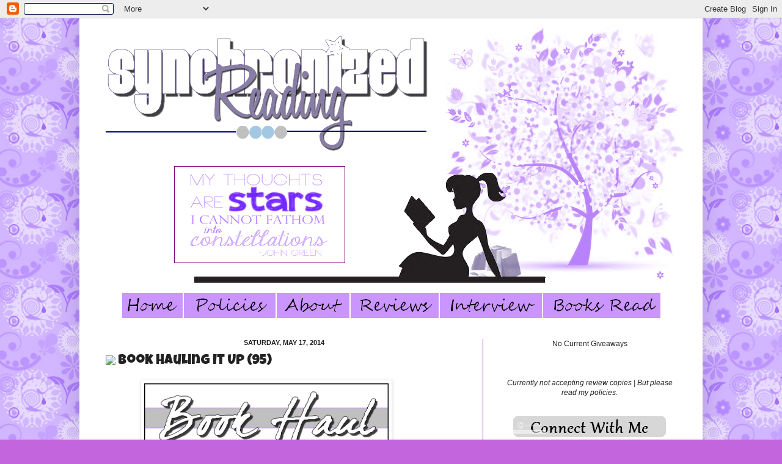

--- FILE ---
content_type: text/html; charset=UTF-8
request_url: https://synchronizedreading.blogspot.com/2014/05/book-hauling-it-up-95.html?showComment=1400339726575
body_size: 32677
content:
<!DOCTYPE html>
<html class='v2' dir='ltr' xmlns='http://www.w3.org/1999/xhtml' xmlns:b='http://www.google.com/2005/gml/b' xmlns:data='http://www.google.com/2005/gml/data' xmlns:expr='http://www.google.com/2005/gml/expr'>
<head>
<link href='https://www.blogger.com/static/v1/widgets/335934321-css_bundle_v2.css' rel='stylesheet' type='text/css'/>
<meta content='IE=EmulateIE7' http-equiv='X-UA-Compatible'/>
<meta content='width=1100' name='viewport'/>
<meta content='text/html; charset=UTF-8' http-equiv='Content-Type'/>
<meta content='blogger' name='generator'/>
<link href='https://synchronizedreading.blogspot.com/favicon.ico' rel='icon' type='image/x-icon'/>
<link href='http://synchronizedreading.blogspot.com/2014/05/book-hauling-it-up-95.html' rel='canonical'/>
<link rel="alternate" type="application/atom+xml" title="Synchronized Reading - Atom" href="https://synchronizedreading.blogspot.com/feeds/posts/default" />
<link rel="alternate" type="application/rss+xml" title="Synchronized Reading - RSS" href="https://synchronizedreading.blogspot.com/feeds/posts/default?alt=rss" />
<link rel="service.post" type="application/atom+xml" title="Synchronized Reading - Atom" href="https://www.blogger.com/feeds/1049664846988156174/posts/default" />

<link rel="alternate" type="application/atom+xml" title="Synchronized Reading - Atom" href="https://synchronizedreading.blogspot.com/feeds/6686999888156337725/comments/default" />
<!--Can't find substitution for tag [blog.ieCssRetrofitLinks]-->
<link href='https://blogger.googleusercontent.com/img/b/R29vZ2xl/AVvXsEhJy_Jb9HkmR1mtZr4PaWasZpbKWX05l5QxeDDeKVY7IKlFq12LH7NZtGAkybd4Qfz01jYIyPXzknbtDFO0lhOwECDh0tmVMck1ULYIbVRV9GwpL2yClD388fks9XP6srxlXXzkHFL1in4/s1600/book+haul.png' rel='image_src'/>
<meta content='http://synchronizedreading.blogspot.com/2014/05/book-hauling-it-up-95.html' property='og:url'/>
<meta content='Book Hauling It Up (95)' property='og:title'/>
<meta content='   Hey everyone,   I hope you all have had a great week :) Mine was ugh! But I take my last final today and I&#39;m super excited because this i...' property='og:description'/>
<meta content='https://blogger.googleusercontent.com/img/b/R29vZ2xl/AVvXsEhJy_Jb9HkmR1mtZr4PaWasZpbKWX05l5QxeDDeKVY7IKlFq12LH7NZtGAkybd4Qfz01jYIyPXzknbtDFO0lhOwECDh0tmVMck1ULYIbVRV9GwpL2yClD388fks9XP6srxlXXzkHFL1in4/w1200-h630-p-k-no-nu/book+haul.png' property='og:image'/>
<title>Synchronized Reading: Book Hauling It Up (95)</title>
<style type='text/css'>@font-face{font-family:'Luckiest Guy';font-style:normal;font-weight:400;font-display:swap;src:url(//fonts.gstatic.com/s/luckiestguy/v25/_gP_1RrxsjcxVyin9l9n_j2hQ952ijl7aSqP.woff2)format('woff2');unicode-range:U+0100-02BA,U+02BD-02C5,U+02C7-02CC,U+02CE-02D7,U+02DD-02FF,U+0304,U+0308,U+0329,U+1D00-1DBF,U+1E00-1E9F,U+1EF2-1EFF,U+2020,U+20A0-20AB,U+20AD-20C0,U+2113,U+2C60-2C7F,U+A720-A7FF;}@font-face{font-family:'Luckiest Guy';font-style:normal;font-weight:400;font-display:swap;src:url(//fonts.gstatic.com/s/luckiestguy/v25/_gP_1RrxsjcxVyin9l9n_j2hTd52ijl7aQ.woff2)format('woff2');unicode-range:U+0000-00FF,U+0131,U+0152-0153,U+02BB-02BC,U+02C6,U+02DA,U+02DC,U+0304,U+0308,U+0329,U+2000-206F,U+20AC,U+2122,U+2191,U+2193,U+2212,U+2215,U+FEFF,U+FFFD;}</style>
<style id='page-skin-1' type='text/css'><!--
/*
-----------------------------------------------
Blogger Template Style
Name:     Simple
Designer: Josh Peterson
URL:      www.noaesthetic.com
----------------------------------------------- */
/* Variable definitions
====================
<Variable name="keycolor" description="Main Color" type="color" default="#66bbdd"/>
<Group description="Page Text" selector="body">
<Variable name="body.font" description="Font" type="font"
default="normal normal 12px Arial, Tahoma, Helvetica, FreeSans, sans-serif"/>
<Variable name="body.text.color" description="Text Color" type="color" default="#222222"/>
</Group>
<Group description="Backgrounds" selector=".body-fauxcolumns-outer">
<Variable name="body.background.color" description="Outer Background" type="color" default="#66bbdd"/>
<Variable name="content.background.color" description="Main Background" type="color" default="#ffffff"/>
<Variable name="header.background.color" description="Header Background" type="color" default="transparent"/>
</Group>
<Group description="Links" selector=".main-outer">
<Variable name="link.color" description="Link Color" type="color" default="#2288bb"/>
<Variable name="link.visited.color" description="Visited Color" type="color" default="#888888"/>
<Variable name="link.hover.color" description="Hover Color" type="color" default="#33aaff"/>
</Group>
<Group description="Blog Title" selector=".header h1">
<Variable name="header.font" description="Font" type="font"
default="normal normal 60px Arial, Tahoma, Helvetica, FreeSans, sans-serif"/>
<Variable name="header.text.color" description="Title Color" type="color" default="#3399bb" />
</Group>
<Group description="Blog Description" selector=".header .description">
<Variable name="description.text.color" description="Description Color" type="color"
default="#777777" />
</Group>
<Group description="Tabs Text" selector=".tabs-inner .widget li a">
<Variable name="tabs.font" description="Font" type="font"
default="normal normal 14px Arial, Tahoma, Helvetica, FreeSans, sans-serif"/>
<Variable name="tabs.text.color" description="Text Color" type="color" default="#999999"/>
<Variable name="tabs.selected.text.color" description="Selected Color" type="color" default="#000000"/>
</Group>
<Group description="Tabs Background" selector=".tabs-outer .PageList">
<Variable name="tabs.background.color" description="Background Color" type="color" default="#f5f5f5"/>
<Variable name="tabs.selected.background.color" description="Selected Color" type="color" default="#eeeeee"/>
</Group>
<Group description="Post Title" selector="h3.post-title, .comments h4">
<Variable name="post.title.font" description="Font" type="font"
default="normal normal 22px Arial, Tahoma, Helvetica, FreeSans, sans-serif"/>
</Group>
<Group description="Date Header" selector=".date-header">
<Variable name="date.header.color" description="Text Color" type="color"
default="#222222"/>
<Variable name="date.header.background.color" description="Background Color" type="color"
default="transparent"/>
</Group>
<Group description="Post Footer" selector=".post-footer">
<Variable name="post.footer.text.color" description="Text Color" type="color" default="#666666"/>
<Variable name="post.footer.background.color" description="Background Color" type="color"
default="#f9f9f9"/>
<Variable name="post.footer.border.color" description="Shadow Color" type="color" default="#eeeeee"/>
</Group>
<Group description="Gadgets" selector="h2">
<Variable name="widget.title.font" description="Title Font" type="font"
default="normal bold 11px Arial, Tahoma, Helvetica, FreeSans, sans-serif"/>
<Variable name="widget.title.text.color" description="Title Color" type="color" default="#000000"/>
<Variable name="widget.alternate.text.color" description="Alternate Color" type="color" default="#999999"/>
</Group>
<Group description="Images" selector=".main-inner">
<Variable name="image.background.color" description="Background Color" type="color" default="#ffffff"/>
<Variable name="image.border.color" description="Border Color" type="color" default="#eeeeee"/>
<Variable name="image.text.color" description="Caption Text Color" type="color" default="#222222"/>
</Group>
<Group description="Accents" selector=".content-inner">
<Variable name="body.rule.color" description="Separator Line Color" type="color" default="#eeeeee"/>
<Variable name="tabs.border.color" description="Tabs Border Color" type="color" default="#9832bb"/>
</Group>
<Variable name="body.background" description="Body Background" type="background"
color="#c366dd" default="$(color) none repeat scroll top left"/>
<Variable name="body.background.override" description="Body Background Override" type="string" default=""/>
<Variable name="body.background.gradient.cap" description="Body Gradient Cap" type="url"
default="url(//www.blogblog.com/1kt/simple/gradients_light.png)"/>
<Variable name="body.background.gradient.tile" description="Body Gradient Tile" type="url"
default="url(//www.blogblog.com/1kt/simple/body_gradient_tile_light.png)"/>
<Variable name="content.background.color.selector" description="Content Background Color Selector" type="string" default=".content-inner"/>
<Variable name="content.padding" description="Content Padding" type="length" default="10px"/>
<Variable name="content.padding.horizontal" description="Content Horizontal Padding" type="length" default="10px"/>
<Variable name="content.shadow.spread" description="Content Shadow Spread" type="length" default="40px"/>
<Variable name="content.shadow.spread.webkit" description="Content Shadow Spread (WebKit)" type="length" default="5px"/>
<Variable name="content.shadow.spread.ie" description="Content Shadow Spread (IE)" type="length" default="10px"/>
<Variable name="main.border.width" description="Main Border Width" type="length" default="0"/>
<Variable name="header.background.gradient" description="Header Gradient" type="url" default="none"/>
<Variable name="header.shadow.offset.left" description="Header Shadow Offset Left" type="length" default="-1px"/>
<Variable name="header.shadow.offset.top" description="Header Shadow Offset Top" type="length" default="-1px"/>
<Variable name="header.shadow.spread" description="Header Shadow Spread" type="length" default="1px"/>
<Variable name="header.padding" description="Header Padding" type="length" default="30px"/>
<Variable name="header.border.size" description="Header Border Size" type="length" default="1px"/>
<Variable name="header.bottom.border.size" description="Header Bottom Border Size" type="length" default="1px"/>
<Variable name="header.border.horizontalsize" description="Header Horizontal Border Size" type="length" default="0"/>
<Variable name="description.text.size" description="Description Text Size" type="string" default="140%"/>
<Variable name="tabs.margin.top" description="Tabs Margin Top" type="length" default="0" />
<Variable name="tabs.margin.side" description="Tabs Side Margin" type="length" default="30px" />
<Variable name="tabs.background.gradient" description="Tabs Background Gradient" type="url"
default="url(//www.blogblog.com/1kt/simple/gradients_light.png)"/>
<Variable name="tabs.border.width" description="Tabs Border Width" type="length" default="1px"/>
<Variable name="tabs.bevel.border.width" description="Tabs Bevel Border Width" type="length" default="1px"/>
<Variable name="date.header.padding" description="Date Header Padding" type="string" default="inherit"/>
<Variable name="date.header.letterspacing" description="Date Header Letter Spacing" type="string" default="inherit"/>
<Variable name="date.header.margin" description="Date Header Margin" type="string" default="inherit"/>
<Variable name="post.margin.bottom" description="Post Bottom Margin" type="length" default="25px"/>
<Variable name="image.border.small.size" description="Image Border Small Size" type="length" default="2px"/>
<Variable name="image.border.large.size" description="Image Border Large Size" type="length" default="5px"/>
<Variable name="page.width.selector" description="Page Width Selector" type="string" default=".region-inner"/>
<Variable name="page.width" description="Page Width" type="string" default="auto"/>
<Variable name="main.section.margin" description="Main Section Margin" type="length" default="15px"/>
<Variable name="main.padding" description="Main Padding" type="length" default="15px"/>
<Variable name="main.padding.top" description="Main Padding Top" type="length" default="30px"/>
<Variable name="main.padding.bottom" description="Main Padding Bottom" type="length" default="30px"/>
<Variable name="paging.background"
color="#ffffff"
description="Background of blog paging area" type="background"
default="transparent none no-repeat scroll top center"/>
<Variable name="footer.bevel" description="Bevel border length of footer" type="length" default="0"/>
<Variable name="mobile.background.overlay" description="Mobile Background Overlay" type="string"
default="transparent none repeat scroll top left"/>
<Variable name="mobile.background.size" description="Mobile Background Size" type="string" default="auto"/>
<Variable name="mobile.button.color" description="Mobile Button Color" type="color" default="#ffffff" />
<Variable name="startSide" description="Side where text starts in blog language" type="automatic" default="left"/>
<Variable name="endSide" description="Side where text ends in blog language" type="automatic" default="right"/>
*/
/* Content
----------------------------------------------- */
body {
font: normal normal 12px Arial, Tahoma, Helvetica, FreeSans, sans-serif;
color: #222222;
background: #c366dd url(//3.bp.blogspot.com/-TCXSW2nHHs0/UQSCd24JGNI/AAAAAAAAIqU/eVb48-WJar4/s0/167.jpg) repeat scroll top left;
padding: 0 40px 40px 40px;
}
html body .region-inner {
min-width: 0;
max-width: 100%;
width: auto;
}
a:link {
text-decoration:none;
color: #a021bb;
}
a:visited {
text-decoration:none;
color: #888888;
}
a:hover {
text-decoration:underline;
color: #ed32ff;
}
.body-fauxcolumn-outer .fauxcolumn-inner {
background: transparent none repeat scroll top left;
_background-image: none;
}
.body-fauxcolumn-outer .cap-top {
position: absolute;
z-index: 1;
height: 400px;
width: 100%;
background: #c366dd url(//3.bp.blogspot.com/-TCXSW2nHHs0/UQSCd24JGNI/AAAAAAAAIqU/eVb48-WJar4/s0/167.jpg) repeat scroll top left;
}
.body-fauxcolumn-outer .cap-top .cap-left {
width: 100%;
background: transparent none repeat-x scroll top left;
_background-image: none;
}
.content-outer {
-moz-box-shadow: 0 0 40px rgba(0, 0, 0, .15);
-webkit-box-shadow: 0 0 5px rgba(0, 0, 0, .15);
-goog-ms-box-shadow: 0 0 10px #333333;
box-shadow: 0 0 40px rgba(0, 0, 0, .15);
margin-bottom: 1px;
}
.content-inner {
padding: 10px 10px;
}
.content-inner {
background-color: #ffffff;
}
/* Header
----------------------------------------------- */
.header-outer {
background: transparent none repeat-x scroll 0 -400px;
_background-image: none;
}
.Header h1 {
font: normal normal 60px Arial, Tahoma, Helvetica, FreeSans, sans-serif;
color: #9832bb;
text-shadow: -1px -1px 1px rgba(0, 0, 0, .2);
}
.Header h1 a {
color: #9832bb;
}
.Header .description {
font-size: 140%;
color: #777777;
}
.header-inner .Header .titlewrapper {
padding: 22px 30px;
}
.header-inner .Header .descriptionwrapper {
padding: 0 30px;
}
/* Tabs
----------------------------------------------- */
.tabs-inner .section:first-child {
border-top: 1px solid transparent;
}
.tabs-inner .section:first-child ul {
margin-top: -1px;
border-top: 1px solid transparent;
border-left: 0 solid transparent;
border-right: 0 solid transparent;
}
.tabs-inner .widget ul {
background: #f5f5f5 url(//www.blogblog.com/1kt/simple/gradients_light.png) repeat-x scroll 0 -800px;
_background-image: none;
border-bottom: 1px solid transparent;
margin-top: 0;
margin-left: -30px;
margin-right: -30px;
}
.tabs-inner .widget li a {
display: inline-block;
padding: .6em 1em;
font: normal normal 14px Arial, Tahoma, Helvetica, FreeSans, sans-serif;
color: #999999;
border-left: 1px solid #ffffff;
border-right: 1px solid transparent;
}
.tabs-inner .widget li:first-child a {
border-left: none;
}
.tabs-inner .widget li.selected a, .tabs-inner .widget li a:hover {
color: #000000;
background-color: #eeeeee;
text-decoration: none;
}
/* Columns
----------------------------------------------- */
.main-outer {
border-top: 0 solid #9832bb;
}
.fauxcolumn-left-outer .fauxcolumn-inner {
border-right: 1px solid #9832bb;
}
.fauxcolumn-right-outer .fauxcolumn-inner {
border-left: 1px solid #9832bb;
}
/* Headings
----------------------------------------------- */
h2 {
margin: 0 0 1em 0;
font: normal bold 11px Arial, Tahoma, Helvetica, FreeSans, sans-serif;
color: #000000;
text-transform: uppercase;
}
/* Widgets
----------------------------------------------- */
.widget .zippy {
color: #999999;
text-shadow: 2px 2px 1px rgba(0, 0, 0, .1);
}
.widget .popular-posts ul {
list-style: none;
}
/* Posts
----------------------------------------------- */
.date-header span {
background-color: transparent;
color: #222222;
padding: inherit;
letter-spacing: inherit;
margin: inherit;
}
.main-inner {
padding-top: 30px;
padding-bottom: 30px;
}
.main-inner .column-center-inner {
padding: 0 15px;
}
.main-inner .column-center-inner .section {
margin: 0 15px;
}
.post {
margin: 0 0 25px 0;
}
h3.post-title, .comments h4 {
font: normal normal 22px Luckiest Guy;
margin: .75em 0 0;
}
.post-body {
font-size: 110%;
line-height: 1.4;
position: relative;
}
.post-body img, .post-body .tr-caption-container, .Profile img, .Image img,
.BlogList .item-thumbnail img {
padding: 2px;
background: #ffffff;
border: 1px solid #eeeeee;
-moz-box-shadow: 1px 1px 5px rgba(0, 0, 0, .1);
-webkit-box-shadow: 1px 1px 5px rgba(0, 0, 0, .1);
box-shadow: 1px 1px 5px rgba(0, 0, 0, .1);
}
.post-body img, .post-body .tr-caption-container {
padding: 5px;
}
.post-body .tr-caption-container {
color: #222222;
}
.post-body .tr-caption-container img {
padding: 0;
background: transparent;
border: none;
-moz-box-shadow: 0 0 0 rgba(0, 0, 0, .1);
-webkit-box-shadow: 0 0 0 rgba(0, 0, 0, .1);
box-shadow: 0 0 0 rgba(0, 0, 0, .1);
}
.post-header {
margin: 0 0 1.5em;
line-height: 1.6;
font-size: 90%;
}
blockquote {
background: #EFEFEF;
border: 2px solid #555;
margin: 8px 8px 8px 8px;
padding: 8px 8px 8px 8px;
-moz-border-radius: 7px;
-webkit-border-radius: 7px; }
.post-footer {
margin: 20px -2px 0;
padding: 5px 10px;
color: #666666;
background-color: #e8e5e9;
border-bottom: 1px dashed #9832bb;
line-height: 1.6;
font-size: 90%;
}
#comments .comment-author {
padding-top: 1.5em;
border-top: 1px solid #9832bb;
background-position: 0 1.5em;
}
#comments .comment-author:first-child {
padding-top: 0;
border-top: none;
}
.avatar-image-container {
margin: .2em 0 0;
}
#comments .avatar-image-container img {
border: 1px solid #eeeeee;
}
/* Comments
----------------------------------------------- */
.comments .comments-content .icon.blog-author {
background-repeat: no-repeat;
background-image: url([data-uri]);
}
.comments .comments-content .loadmore a {
border-top: 1px solid #999999;
border-bottom: 1px solid #999999;
}
.comments .comment-thread.inline-thread {
background-color: #e8e5e9;
}
.comments .continue {
border-top: 2px solid #999999;
}
/* Accents
---------------------------------------------- */
.section-columns td.columns-cell {
border-left: 2px solid #9832bb;
}
.blog-pager {
background: transparent none no-repeat scroll top center;
}
.blog-pager-older-link, .home-link,
.blog-pager-newer-link {
background-color: #ffffff;
padding: 5px;
}
.footer-outer {
border-top: 0 dashed #bbbbbb;
}
/* Mobile
----------------------------------------------- */
body.mobile  {
background-size: auto;
}
.mobile .body-fauxcolumn-outer {
background: transparent none repeat scroll top left;
}
.mobile .body-fauxcolumn-outer .cap-top {
background-size: 100% auto;
}
.mobile .content-outer {
-webkit-box-shadow: 0 0 3px rgba(0, 0, 0, .15);
box-shadow: 0 0 3px rgba(0, 0, 0, .15);
padding: 0 40px;
}
body.mobile .AdSense {
margin: 0 -40px;
}
.mobile .tabs-inner .widget ul {
margin-left: 0;
margin-right: 0;
}
.mobile .post {
margin: 0;
}
.mobile .main-inner .column-center-inner .section {
margin: 0;
}
.mobile .date-header span {
padding: 0.1em 10px;
margin: 0 -10px;
}
.mobile h3.post-title {
margin: 0;
}
.mobile .blog-pager {
background: transparent none no-repeat scroll top center;
}
.mobile .footer-outer {
border-top: none;
}
.mobile .main-inner, .mobile .footer-inner {
background-color: #ffffff;
}
.mobile-index-contents {
color: #222222;
}
.mobile-link-button {
background-color: #a021bb;
}
.mobile-link-button a:link, .mobile-link-button a:visited {
color: #ffffff;
}
.mobile .tabs-inner .section:first-child {
border-top: none;
}
.mobile .tabs-inner .PageList .widget-content {
background-color: #eeeeee;
color: #000000;
border-top: 1px solid transparent;
border-bottom: 1px solid transparent;
}
.mobile .tabs-inner .PageList .widget-content .pagelist-arrow {
border-left: 1px solid transparent;
}
.sidebar .widget h2 {
text-align: center;
}
.post{
margin: 0 0 40px 0;
width: 90%;
background: url(https://lh3.googleusercontent.com/blogger_img_proxy/AEn0k_u76k4TBd1nE2le0t3qbts4wrqoqq717XgB_6gLaCKc07jjMzpoo7lOcHe4pkRyiBxXPQgN76LqQv4HMr_5XcLXTWtcco2zbUDf0P3kkU67Emz408zZH-mR4dEZaVZPy4BltYBFeBT4HSip8eCImaOD2OcZ2fI_s-aRPy4q_8xVD8Dfw-PSqvuc=s0-d);
background-repeat: no-repeat;
background-position: bottom center;
margin:.5em 0 1.5em;
padding-bottom:6.5em;
}
.post-title {
text-align:center;
}
.date-header {
text-align:center;
}
--></style>
<style id='template-skin-1' type='text/css'><!--
body {
min-width: 1020px;
}
.content-outer, .content-fauxcolumn-outer, .region-inner {
min-width: 1020px;
max-width: 1020px;
_width: 1020px;
}
.main-inner .columns {
padding-left: 0px;
padding-right: 350px;
}
.main-inner .fauxcolumn-center-outer {
left: 0px;
right: 350px;
/* IE6 does not respect left and right together */
_width: expression(this.parentNode.offsetWidth -
parseInt("0px") -
parseInt("350px") + 'px');
}
.main-inner .fauxcolumn-left-outer {
width: 0px;
}
.main-inner .fauxcolumn-right-outer {
width: 350px;
}
.main-inner .column-left-outer {
width: 0px;
right: 100%;
margin-left: -0px;
}
.main-inner .column-right-outer {
width: 350px;
margin-right: -350px;
}
#layout {
min-width: 0;
}
#layout .content-outer {
min-width: 0;
width: 800px;
}
#layout .region-inner {
min-width: 0;
width: auto;
}
--></style>
<link href='https://www.blogger.com/dyn-css/authorization.css?targetBlogID=1049664846988156174&amp;zx=2950931d-d72f-4e65-9787-5fd93b30518b' media='none' onload='if(media!=&#39;all&#39;)media=&#39;all&#39;' rel='stylesheet'/><noscript><link href='https://www.blogger.com/dyn-css/authorization.css?targetBlogID=1049664846988156174&amp;zx=2950931d-d72f-4e65-9787-5fd93b30518b' rel='stylesheet'/></noscript>
<meta name='google-adsense-platform-account' content='ca-host-pub-1556223355139109'/>
<meta name='google-adsense-platform-domain' content='blogspot.com'/>

<!-- data-ad-client=ca-pub-5066058215828220 -->

</head>
<body class='loading'>
<div class='navbar section' id='navbar'><div class='widget Navbar' data-version='1' id='Navbar1'><script type="text/javascript">
    function setAttributeOnload(object, attribute, val) {
      if(window.addEventListener) {
        window.addEventListener('load',
          function(){ object[attribute] = val; }, false);
      } else {
        window.attachEvent('onload', function(){ object[attribute] = val; });
      }
    }
  </script>
<div id="navbar-iframe-container"></div>
<script type="text/javascript" src="https://apis.google.com/js/platform.js"></script>
<script type="text/javascript">
      gapi.load("gapi.iframes:gapi.iframes.style.bubble", function() {
        if (gapi.iframes && gapi.iframes.getContext) {
          gapi.iframes.getContext().openChild({
              url: 'https://www.blogger.com/navbar/1049664846988156174?po\x3d6686999888156337725\x26origin\x3dhttps://synchronizedreading.blogspot.com',
              where: document.getElementById("navbar-iframe-container"),
              id: "navbar-iframe"
          });
        }
      });
    </script><script type="text/javascript">
(function() {
var script = document.createElement('script');
script.type = 'text/javascript';
script.src = '//pagead2.googlesyndication.com/pagead/js/google_top_exp.js';
var head = document.getElementsByTagName('head')[0];
if (head) {
head.appendChild(script);
}})();
</script>
</div></div>
<div class='body-fauxcolumns'>
<div class='fauxcolumn-outer body-fauxcolumn-outer'>
<div class='cap-top'>
<div class='cap-left'></div>
<div class='cap-right'></div>
</div>
<div class='fauxborder-left'>
<div class='fauxborder-right'></div>
<div class='fauxcolumn-inner'>
</div>
</div>
<div class='cap-bottom'>
<div class='cap-left'></div>
<div class='cap-right'></div>
</div>
</div>
</div>
<div class='content'>
<div class='content-fauxcolumns'>
<div class='fauxcolumn-outer content-fauxcolumn-outer'>
<div class='cap-top'>
<div class='cap-left'></div>
<div class='cap-right'></div>
</div>
<div class='fauxborder-left'>
<div class='fauxborder-right'></div>
<div class='fauxcolumn-inner'>
</div>
</div>
<div class='cap-bottom'>
<div class='cap-left'></div>
<div class='cap-right'></div>
</div>
</div>
</div>
<div class='content-outer'>
<div class='content-cap-top cap-top'>
<div class='cap-left'></div>
<div class='cap-right'></div>
</div>
<div class='fauxborder-left content-fauxborder-left'>
<div class='fauxborder-right content-fauxborder-right'></div>
<div class='content-inner'>
<header>
<div class='header-outer'>
<div class='header-cap-top cap-top'>
<div class='cap-left'></div>
<div class='cap-right'></div>
</div>
<div class='fauxborder-left header-fauxborder-left'>
<div class='fauxborder-right header-fauxborder-right'></div>
<div class='region-inner header-inner'>
<div class='header section' id='header'><div class='widget Header' data-version='1' id='Header1'>
<div id='header-inner'>
<a href='https://synchronizedreading.blogspot.com/' style='display: block'>
<img alt='Synchronized Reading' height='423px; ' id='Header1_headerimg' src='https://blogger.googleusercontent.com/img/b/R29vZ2xl/AVvXsEg8v2dcNma-NtqjajIvgXuJibQ_mp8r0mkCpN5SUORQu4TiglcrC2W_LzbZw7sshyCzVW0Od6IR9iQS2GGKPVgZGurkIpjUWDD4yPD0yGjXvIMNH1FmPtX5qfAudkFrFNBHRFMfKu-9S64V/s1600/header281.png' style='display: block' width='1000px; '/>
</a>
</div>
</div></div>
</div>
</div>
<div class='header-cap-bottom cap-bottom'>
<div class='cap-left'></div>
<div class='cap-right'></div>
</div>
</div>
</header>
<div class='tabs-outer'>
<div class='tabs-cap-top cap-top'>
<div class='cap-left'></div>
<div class='cap-right'></div>
</div>
<div class='fauxborder-left tabs-fauxborder-left'>
<div class='fauxborder-right tabs-fauxborder-right'></div>
<div class='region-inner tabs-inner'>
<div class='tabs section' id='crosscol'><div class='widget HTML' data-version='1' id='HTML1'>
<h2 class='title'>Pages</h2>
<div class='widget-content'>
<br /><div style="text-align:center"><a href="http://synchronizedreading.blogspot.com/"><img src="https://lh3.googleusercontent.com/blogger_img_proxy/AEn0k_sQNObyEfh-rke1dWVsKXra2G1T9NcWSvixjBLMCxejwEHHnCAMqQqUP11PxXWW1tIfAVZwRMKZNGKKk4wKjp9WuLzgQDBwFEJ4kZgnxZKJ71ptbf_6s32ATD2UV6oU7mcwVQ=s0-d" onmouseover="this.src=&#39;http://i170.photobucket.com/albums/u250/ninipooh2008/home-1.gif&#39;" onmouseout="this.src=&#39;http://i170.photobucket.com/albums/u250/ninipooh2008/home-1.gif&#39;"></a><a href="http://synchronizedreading.blogspot.com/p/review-policy.html"><img src="https://lh3.googleusercontent.com/blogger_img_proxy/AEn0k_t4bWgjynKSwbN7XGw6K1gj6cRKhXEzDnKTV-Evy7GscEmGPtbTyG-sjamaQndLD-5Zth_HevcAy4hO3sC3d3YV-8WLSoA363h-tumjPROJQaiIkvhn97Ht8YaI9O82ZzUoii1i97A=s0-d" onmouseover="this.src=&#39;http://i170.photobucket.com/albums/u250/ninipooh2008/policies-1.gif&#39;" onmouseout="this.src=&#39;http://i170.photobucket.com/albums/u250/ninipooh2008/policies-1.gif&#39;"></a><a href="http://synchronizedreading.blogspot.com/p/about-me.html"><img src="https://lh3.googleusercontent.com/blogger_img_proxy/AEn0k_u5JiBPekLf68xN-yxPAcYecfqkOUU_4hHA-0bTxQdu3BEAE46bpBwBlDhPfI2E3VQpBV4lHv1mU7p-oI5Wbj5MFe4hGF0q4snaZSjs3HQi47Gn3lZM6YIt8xEEPyPgtWvLw7Y=s0-d" onmouseover="this.src=&#39;http://i170.photobucket.com/albums/u250/ninipooh2008/about-1.gif&#39;" onmouseout="this.src=&#39;http://i170.photobucket.com/albums/u250/ninipooh2008/about-1.gif&#39;"></a><a href="http://synchronizedreading.blogspot.com/p/reviews-by-title.html"><img src="https://lh3.googleusercontent.com/blogger_img_proxy/AEn0k_t50lIBppVBaIcQUNpBLpnfUMUhgkTda-HMk_fOs46txGL_aP3mTCXGxLWUA4FWMu7vjTD3a6aoqAWHL_0i34zvIueWiG5lIdzCJE3RKZBTm8oAGru9ALLrD-1gR_YIG9FlEL7gilAPzw=s0-d" onmouseover="this.src=&#39;http://i170.photobucket.com/albums/u250/ninipooh2008/Untitled15-1.gif&#39;" onmouseout="this.src=&#39;http://i170.photobucket.com/albums/u250/ninipooh2008/Untitled15-1.gif&#39;"></a><a href="http://synchronizedreading.blogspot.com/p/author-inteviews.html"><img src="https://lh3.googleusercontent.com/blogger_img_proxy/AEn0k_tumpPQbBuv48MKJhpiYAkUqiFiwcT0yZ7QzutIBcCX4fJ6G3oDAt6WmQOesEoJYwvfb1AMCThblVl1G8fvOdhMHzAItkC9WcqvGdKEz_wB-E36wV2Zq7cXje6rba9OQ-Yq5DAleg=s0-d" onmouseover="this.src=&#39;http://i170.photobucket.com/albums/u250/ninipooh2008/Untitled17.gif&#39;" onmouseout="this.src=&#39;http://i170.photobucket.com/albums/u250/ninipooh2008/Untitled17.gif&#39;"></a><a href="http://synchronizedreading.blogspot.com/p/books-read-in-2015.html"><img src="https://lh3.googleusercontent.com/blogger_img_proxy/AEn0k_uSR8a3jqvEAAU_B5VrBnTsm-tGNTfx364yJo2POLQdezKeYhGQOrU80L9mRCYhbGKyi7VJKKQLG-Wx3P6jjsQj8e6zWBms1LsEYyRgYRFGq7cIJR_jWDE0lcWbuCGFdD8IVabRC9hQ=s0-d" onmouseover="this.src=&#39;http://i170.photobucket.com/albums/u250/ninipooh2008/booksread-1.gif&#39;" onmouseout="this.src=&#39;http://i170.photobucket.com/albums/u250/ninipooh2008/booksread-1.gif&#39;"></a></div>
</div>
<div class='clear'></div>
</div></div>
<div class='tabs no-items section' id='crosscol-overflow'></div>
</div>
</div>
<div class='tabs-cap-bottom cap-bottom'>
<div class='cap-left'></div>
<div class='cap-right'></div>
</div>
</div>
<div class='main-outer'>
<div class='main-cap-top cap-top'>
<div class='cap-left'></div>
<div class='cap-right'></div>
</div>
<div class='fauxborder-left main-fauxborder-left'>
<div class='fauxborder-right main-fauxborder-right'></div>
<div class='region-inner main-inner'>
<div class='columns fauxcolumns'>
<div class='fauxcolumn-outer fauxcolumn-center-outer'>
<div class='cap-top'>
<div class='cap-left'></div>
<div class='cap-right'></div>
</div>
<div class='fauxborder-left'>
<div class='fauxborder-right'></div>
<div class='fauxcolumn-inner'>
</div>
</div>
<div class='cap-bottom'>
<div class='cap-left'></div>
<div class='cap-right'></div>
</div>
</div>
<div class='fauxcolumn-outer fauxcolumn-left-outer'>
<div class='cap-top'>
<div class='cap-left'></div>
<div class='cap-right'></div>
</div>
<div class='fauxborder-left'>
<div class='fauxborder-right'></div>
<div class='fauxcolumn-inner'>
</div>
</div>
<div class='cap-bottom'>
<div class='cap-left'></div>
<div class='cap-right'></div>
</div>
</div>
<div class='fauxcolumn-outer fauxcolumn-right-outer'>
<div class='cap-top'>
<div class='cap-left'></div>
<div class='cap-right'></div>
</div>
<div class='fauxborder-left'>
<div class='fauxborder-right'></div>
<div class='fauxcolumn-inner'>
</div>
</div>
<div class='cap-bottom'>
<div class='cap-left'></div>
<div class='cap-right'></div>
</div>
</div>
<!-- corrects IE6 width calculation -->
<div class='columns-inner'>
<div class='column-center-outer'>
<div class='column-center-inner'>
<div class='main section' id='main'><div class='widget Blog' data-version='1' id='Blog1'>
<div class='blog-posts hfeed'>

          <div class="date-outer">
        
<h2 class='date-header'><span>Saturday, May 17, 2014</span></h2>

          <div class="date-posts">
        
<div class='post-outer'>
<div class='post hentry'>
<a name='6686999888156337725'></a>
<table><tr>
<td class='ssybyposttitle'>
<img src="https://lh3.googleusercontent.com/blogger_img_proxy/AEn0k_vCZBhwP5Li3DdC0DRw6Pbnf-cUWQU6Y0Mpu50hO6dD3EyteY-QLFdK-4ttN6x1wY0id_UB7pj-wBG5vISpCzdWm2Digw=s0-d"></td>
<td><h3 class='post-title entry-title'>
Book Hauling It Up (95)
</h3>
</td>
</tr></table>
<style>
       h3.post-title {
       margin: 0px !important;
       }
     </style>
<div class='post-header'>
<div class='post-header-line-1'></div>
</div>
<div class='post-body entry-content' id='post-body-6686999888156337725' itemprop='articleBody'>
<div class="separator" style="clear: both; text-align: center;">
<a href="https://blogger.googleusercontent.com/img/b/R29vZ2xl/AVvXsEhJy_Jb9HkmR1mtZr4PaWasZpbKWX05l5QxeDDeKVY7IKlFq12LH7NZtGAkybd4Qfz01jYIyPXzknbtDFO0lhOwECDh0tmVMck1ULYIbVRV9GwpL2yClD388fks9XP6srxlXXzkHFL1in4/s1600/book+haul.png" imageanchor="1" style="margin-left: 1em; margin-right: 1em;"><img border="0" height="123" src="https://blogger.googleusercontent.com/img/b/R29vZ2xl/AVvXsEhJy_Jb9HkmR1mtZr4PaWasZpbKWX05l5QxeDDeKVY7IKlFq12LH7NZtGAkybd4Qfz01jYIyPXzknbtDFO0lhOwECDh0tmVMck1ULYIbVRV9GwpL2yClD388fks9XP6srxlXXzkHFL1in4/s1600/book+haul.png" width="400" /></a></div>
<div class="separator" style="clear: both; text-align: left;">
Hey everyone,</div>
<div class="separator" style="clear: both; text-align: left;">
<br />I hope you all have had a great week :) Mine was ugh! But I take my last final today and I'm super excited because this is my last week of class then no more! Oh and I actually finished a book this week lol It's been awhile since I've done that since school has been taking up all my reading time.</div>
<div class="separator" style="clear: both; text-align: left;">
These are books that I've gotten in the last two weeks.&nbsp;</div>
<div class="separator" style="clear: both; text-align: left;">
<br /></div>
<div class="separator" style="clear: both; text-align: center;">
<b><u>For Review - Edelweiss and Netgalley</u></b></div>
<div class="separator" style="clear: both; text-align: center;">
<a href="https://blogger.googleusercontent.com/img/b/R29vZ2xl/AVvXsEgmjZ5KdyV6o-hn2pz-QTLiDeYoVq2vR5MYnm5ESiN5jY6tvyqlUsMr0Cx1PtoXC_ygNbAoSo40l-AR9TivP76396QmwQvTwXkYOAMsoK0C8Nn2FyxfCyg-jfT2BBi3771XNOq-msWMsWg/s1600/bhiu+(95).png" imageanchor="1" style="margin-left: 1em; margin-right: 1em;"><img border="0" height="187" src="https://blogger.googleusercontent.com/img/b/R29vZ2xl/AVvXsEgmjZ5KdyV6o-hn2pz-QTLiDeYoVq2vR5MYnm5ESiN5jY6tvyqlUsMr0Cx1PtoXC_ygNbAoSo40l-AR9TivP76396QmwQvTwXkYOAMsoK0C8Nn2FyxfCyg-jfT2BBi3771XNOq-msWMsWg/s1600/bhiu+(95).png" width="400" /></a></div>
<div class="separator" style="clear: both; text-align: center;">
<br /></div>
<div class="separator" style="clear: both; text-align: center;">
<b><u>Bought</u></b></div>
<div class="separator" style="clear: both; text-align: center;">
<a href="https://d.gr-assets.com/books/1383823580l/18215086.jpg" imageanchor="1" style="margin-left: 1em; margin-right: 1em;"><img border="0" height="200" src="https://d.gr-assets.com/books/1383823580l/18215086.jpg" width="133" /></a></div>
<div class="separator" style="clear: both; text-align: center;">
<br /></div>
<div class="separator" style="clear: both; text-align: center;">
<b><u><br /></u></b></div>
<div class="separator" style="clear: both; text-align: left;">
<br /></div>
<div class="separator" style="clear: both; text-align: left;">
<br /></div>
<br />
<div style='clear: both;'></div>
</div>
<div class='post-footer'>
<div class='post-footer-line post-footer-line-1'><span class='post-author vcard'>
Posted by
<span class='fn'>
<a href='https://www.blogger.com/profile/10795947190263766678' itemprop='author' rel='author' title='author profile'>
Synchronized Reading
</a>
</span>
</span>
<span class='post-timestamp'>
at
<a class='timestamp-link' href='https://synchronizedreading.blogspot.com/2014/05/book-hauling-it-up-95.html' itemprop='url' rel='bookmark' title='permanent link'><abbr class='published' itemprop='datePublished' title='2014-05-17T00:00:00-05:00'>12:00&#8239;AM</abbr></a>
</span>
<span class='post-comment-link'>
</span>
<span class='post-icons'>
<span class='item-control blog-admin pid-1984660595'>
<a href='https://www.blogger.com/post-edit.g?blogID=1049664846988156174&postID=6686999888156337725&from=pencil' title='Edit Post'>
<img alt='' class='icon-action' height='18' src='https://resources.blogblog.com/img/icon18_edit_allbkg.gif' width='18'/>
</a>
</span>
</span>
<div class='post-share-buttons goog-inline-block'>
</div>
</div>
<div class='post-footer-line post-footer-line-2'><span class='post-labels'>
Labels:
<a href='https://synchronizedreading.blogspot.com/search/label/Book%20Hauling%20It%20Up' rel='tag'>Book Hauling It Up</a>
</span>
</div>
<div class='post-footer-line post-footer-line-3'><span class='post-location'>
</span>
</div>
</div>
</div>
<div class='comments' id='comments'>
<a name='comments'></a>
<h4>15 comments:</h4>
<div class='comments-content'>
<script async='async' src='' type='text/javascript'></script>
<script type='text/javascript'>
    (function() {
      var items = null;
      var msgs = null;
      var config = {};

// <![CDATA[
      var cursor = null;
      if (items && items.length > 0) {
        cursor = parseInt(items[items.length - 1].timestamp) + 1;
      }

      var bodyFromEntry = function(entry) {
        var text = (entry &&
                    ((entry.content && entry.content.$t) ||
                     (entry.summary && entry.summary.$t))) ||
            '';
        if (entry && entry.gd$extendedProperty) {
          for (var k in entry.gd$extendedProperty) {
            if (entry.gd$extendedProperty[k].name == 'blogger.contentRemoved') {
              return '<span class="deleted-comment">' + text + '</span>';
            }
          }
        }
        return text;
      }

      var parse = function(data) {
        cursor = null;
        var comments = [];
        if (data && data.feed && data.feed.entry) {
          for (var i = 0, entry; entry = data.feed.entry[i]; i++) {
            var comment = {};
            // comment ID, parsed out of the original id format
            var id = /blog-(\d+).post-(\d+)/.exec(entry.id.$t);
            comment.id = id ? id[2] : null;
            comment.body = bodyFromEntry(entry);
            comment.timestamp = Date.parse(entry.published.$t) + '';
            if (entry.author && entry.author.constructor === Array) {
              var auth = entry.author[0];
              if (auth) {
                comment.author = {
                  name: (auth.name ? auth.name.$t : undefined),
                  profileUrl: (auth.uri ? auth.uri.$t : undefined),
                  avatarUrl: (auth.gd$image ? auth.gd$image.src : undefined)
                };
              }
            }
            if (entry.link) {
              if (entry.link[2]) {
                comment.link = comment.permalink = entry.link[2].href;
              }
              if (entry.link[3]) {
                var pid = /.*comments\/default\/(\d+)\?.*/.exec(entry.link[3].href);
                if (pid && pid[1]) {
                  comment.parentId = pid[1];
                }
              }
            }
            comment.deleteclass = 'item-control blog-admin';
            if (entry.gd$extendedProperty) {
              for (var k in entry.gd$extendedProperty) {
                if (entry.gd$extendedProperty[k].name == 'blogger.itemClass') {
                  comment.deleteclass += ' ' + entry.gd$extendedProperty[k].value;
                } else if (entry.gd$extendedProperty[k].name == 'blogger.displayTime') {
                  comment.displayTime = entry.gd$extendedProperty[k].value;
                }
              }
            }
            comments.push(comment);
          }
        }
        return comments;
      };

      var paginator = function(callback) {
        if (hasMore()) {
          var url = config.feed + '?alt=json&v=2&orderby=published&reverse=false&max-results=50';
          if (cursor) {
            url += '&published-min=' + new Date(cursor).toISOString();
          }
          window.bloggercomments = function(data) {
            var parsed = parse(data);
            cursor = parsed.length < 50 ? null
                : parseInt(parsed[parsed.length - 1].timestamp) + 1
            callback(parsed);
            window.bloggercomments = null;
          }
          url += '&callback=bloggercomments';
          var script = document.createElement('script');
          script.type = 'text/javascript';
          script.src = url;
          document.getElementsByTagName('head')[0].appendChild(script);
        }
      };
      var hasMore = function() {
        return !!cursor;
      };
      var getMeta = function(key, comment) {
        if ('iswriter' == key) {
          var matches = !!comment.author
              && comment.author.name == config.authorName
              && comment.author.profileUrl == config.authorUrl;
          return matches ? 'true' : '';
        } else if ('deletelink' == key) {
          return config.baseUri + '/comment/delete/'
               + config.blogId + '/' + comment.id;
        } else if ('deleteclass' == key) {
          return comment.deleteclass;
        }
        return '';
      };

      var replybox = null;
      var replyUrlParts = null;
      var replyParent = undefined;

      var onReply = function(commentId, domId) {
        if (replybox == null) {
          // lazily cache replybox, and adjust to suit this style:
          replybox = document.getElementById('comment-editor');
          if (replybox != null) {
            replybox.height = '250px';
            replybox.style.display = 'block';
            replyUrlParts = replybox.src.split('#');
          }
        }
        if (replybox && (commentId !== replyParent)) {
          replybox.src = '';
          document.getElementById(domId).insertBefore(replybox, null);
          replybox.src = replyUrlParts[0]
              + (commentId ? '&parentID=' + commentId : '')
              + '#' + replyUrlParts[1];
          replyParent = commentId;
        }
      };

      var hash = (window.location.hash || '#').substring(1);
      var startThread, targetComment;
      if (/^comment-form_/.test(hash)) {
        startThread = hash.substring('comment-form_'.length);
      } else if (/^c[0-9]+$/.test(hash)) {
        targetComment = hash.substring(1);
      }

      // Configure commenting API:
      var configJso = {
        'maxDepth': config.maxThreadDepth
      };
      var provider = {
        'id': config.postId,
        'data': items,
        'loadNext': paginator,
        'hasMore': hasMore,
        'getMeta': getMeta,
        'onReply': onReply,
        'rendered': true,
        'initComment': targetComment,
        'initReplyThread': startThread,
        'config': configJso,
        'messages': msgs
      };

      var render = function() {
        if (window.goog && window.goog.comments) {
          var holder = document.getElementById('comment-holder');
          window.goog.comments.render(holder, provider);
        }
      };

      // render now, or queue to render when library loads:
      if (window.goog && window.goog.comments) {
        render();
      } else {
        window.goog = window.goog || {};
        window.goog.comments = window.goog.comments || {};
        window.goog.comments.loadQueue = window.goog.comments.loadQueue || [];
        window.goog.comments.loadQueue.push(render);
      }
    })();
// ]]>
  </script>
<div id='comment-holder'>
<div class="comment-thread toplevel-thread"><ol id="top-ra"><li class="comment" id="c8858892329058799005"><div class="avatar-image-container"><img src="//resources.blogblog.com/img/blank.gif" alt=""/></div><div class="comment-block"><div class="comment-header"><cite class="user">Anonymous</cite><span class="icon user "></span><span class="datetime secondary-text"><a rel="nofollow" href="https://synchronizedreading.blogspot.com/2014/05/book-hauling-it-up-95.html?showComment=1400314774484#c8858892329058799005">May 17, 2014 at 3:19&#8239;AM</a></span></div><p class="comment-content">I got The Dare too! :D Nice haul, happy reading!</p><span class="comment-actions secondary-text"><a class="comment-reply" target="_self" data-comment-id="8858892329058799005">Reply</a><span class="item-control blog-admin blog-admin pid-751280466"><a target="_self" href="https://www.blogger.com/comment/delete/1049664846988156174/8858892329058799005">Delete</a></span></span></div><div class="comment-replies"><div id="c8858892329058799005-rt" class="comment-thread inline-thread"><span class="thread-toggle thread-expanded"><span class="thread-arrow"></span><span class="thread-count"><a target="_self">Replies</a></span></span><ol id="c8858892329058799005-ra" class="thread-chrome thread-expanded"><div><li class="comment" id="c1639649261542461657"><div class="avatar-image-container"><img src="//blogger.googleusercontent.com/img/b/R29vZ2xl/AVvXsEi-7kUgZczWYjdLxRRvgit-G6aRyKmqxFX7fX_fA6P0WJavk_3COx6Bh2kT4NnJMcVUBrHKIMqVJS3DzZIU3VZyKiFELPE5EzOiLWfK3z7J_6fnUY_lp8f3SIA9i4wq-Q/s45-c/jd.png" alt=""/></div><div class="comment-block"><div class="comment-header"><cite class="user"><a href="https://www.blogger.com/profile/10795947190263766678" rel="nofollow">Synchronized Reading</a></cite><span class="icon user blog-author"></span><span class="datetime secondary-text"><a rel="nofollow" href="https://synchronizedreading.blogspot.com/2014/05/book-hauling-it-up-95.html?showComment=1400361956448#c1639649261542461657">May 17, 2014 at 4:25&#8239;PM</a></span></div><p class="comment-content">I hope  both enjoy it!</p><span class="comment-actions secondary-text"><span class="item-control blog-admin blog-admin pid-1984660595"><a target="_self" href="https://www.blogger.com/comment/delete/1049664846988156174/1639649261542461657">Delete</a></span></span></div><div class="comment-replies"><div id="c1639649261542461657-rt" class="comment-thread inline-thread hidden"><span class="thread-toggle thread-expanded"><span class="thread-arrow"></span><span class="thread-count"><a target="_self">Replies</a></span></span><ol id="c1639649261542461657-ra" class="thread-chrome thread-expanded"><div></div><div id="c1639649261542461657-continue" class="continue"><a class="comment-reply" target="_self" data-comment-id="1639649261542461657">Reply</a></div></ol></div></div><div class="comment-replybox-single" id="c1639649261542461657-ce"></div></li></div><div id="c8858892329058799005-continue" class="continue"><a class="comment-reply" target="_self" data-comment-id="8858892329058799005">Reply</a></div></ol></div></div><div class="comment-replybox-single" id="c8858892329058799005-ce"></div></li><li class="comment" id="c4475865935534806486"><div class="avatar-image-container"><img src="//2.bp.blogspot.com/-WVTsnS4s0Xg/ZPYLSLxlZxI/AAAAAAAAleE/CsRuWgNjCyYaCP81wFUjC46gHDwPPlrtQCK4BGAYYCw/s35/cryingwolf.jpg" alt=""/></div><div class="comment-block"><div class="comment-header"><cite class="user"><a href="https://www.blogger.com/profile/09423562114343636659" rel="nofollow">chucklesthescot</a></cite><span class="icon user "></span><span class="datetime secondary-text"><a rel="nofollow" href="https://synchronizedreading.blogspot.com/2014/05/book-hauling-it-up-95.html?showComment=1400322054689#c4475865935534806486">May 17, 2014 at 5:20&#8239;AM</a></span></div><p class="comment-content">You must be glad to finally be free of exams! Hope you get good results for them, fingers crossed. And hopefully you&#39;ll be able to relax with a nice book or ten...</p><span class="comment-actions secondary-text"><a class="comment-reply" target="_self" data-comment-id="4475865935534806486">Reply</a><span class="item-control blog-admin blog-admin pid-1289555408"><a target="_self" href="https://www.blogger.com/comment/delete/1049664846988156174/4475865935534806486">Delete</a></span></span></div><div class="comment-replies"><div id="c4475865935534806486-rt" class="comment-thread inline-thread"><span class="thread-toggle thread-expanded"><span class="thread-arrow"></span><span class="thread-count"><a target="_self">Replies</a></span></span><ol id="c4475865935534806486-ra" class="thread-chrome thread-expanded"><div><li class="comment" id="c7213337355592895963"><div class="avatar-image-container"><img src="//blogger.googleusercontent.com/img/b/R29vZ2xl/AVvXsEi-7kUgZczWYjdLxRRvgit-G6aRyKmqxFX7fX_fA6P0WJavk_3COx6Bh2kT4NnJMcVUBrHKIMqVJS3DzZIU3VZyKiFELPE5EzOiLWfK3z7J_6fnUY_lp8f3SIA9i4wq-Q/s45-c/jd.png" alt=""/></div><div class="comment-block"><div class="comment-header"><cite class="user"><a href="https://www.blogger.com/profile/10795947190263766678" rel="nofollow">Synchronized Reading</a></cite><span class="icon user blog-author"></span><span class="datetime secondary-text"><a rel="nofollow" href="https://synchronizedreading.blogspot.com/2014/05/book-hauling-it-up-95.html?showComment=1400361993755#c7213337355592895963">May 17, 2014 at 4:26&#8239;PM</a></span></div><p class="comment-content">Yes I&#39;m super excited :D lets hope for ten lol</p><span class="comment-actions secondary-text"><span class="item-control blog-admin blog-admin pid-1984660595"><a target="_self" href="https://www.blogger.com/comment/delete/1049664846988156174/7213337355592895963">Delete</a></span></span></div><div class="comment-replies"><div id="c7213337355592895963-rt" class="comment-thread inline-thread hidden"><span class="thread-toggle thread-expanded"><span class="thread-arrow"></span><span class="thread-count"><a target="_self">Replies</a></span></span><ol id="c7213337355592895963-ra" class="thread-chrome thread-expanded"><div></div><div id="c7213337355592895963-continue" class="continue"><a class="comment-reply" target="_self" data-comment-id="7213337355592895963">Reply</a></div></ol></div></div><div class="comment-replybox-single" id="c7213337355592895963-ce"></div></li></div><div id="c4475865935534806486-continue" class="continue"><a class="comment-reply" target="_self" data-comment-id="4475865935534806486">Reply</a></div></ol></div></div><div class="comment-replybox-single" id="c4475865935534806486-ce"></div></li><li class="comment" id="c364327287687415363"><div class="avatar-image-container"><img src="//blogger.googleusercontent.com/img/b/R29vZ2xl/AVvXsEjCRGEzrOrkjxt02nsFEyK4kFyj7I2WWhJRC8LITgtee-CfhcGIhMt4KMtab1IwzEaGHX7GLZuaAKDt9JSxPo2vd4xPw5QMFLt1RVpIQWMZma_8I97MqzvOgd0eMwcFJg/s45-c/*" alt=""/></div><div class="comment-block"><div class="comment-header"><cite class="user"><a href="https://www.blogger.com/profile/15697750719284004282" rel="nofollow">Michelle Chew</a></cite><span class="icon user "></span><span class="datetime secondary-text"><a rel="nofollow" href="https://synchronizedreading.blogspot.com/2014/05/book-hauling-it-up-95.html?showComment=1400332708954#c364327287687415363">May 17, 2014 at 8:18&#8239;AM</a></span></div><p class="comment-content">Yay to end of exams! Those are stressful days! Happy reading!<br><br><a href="http://michellechewwrites.com" rel="nofollow">Michelle</a></p><span class="comment-actions secondary-text"><a class="comment-reply" target="_self" data-comment-id="364327287687415363">Reply</a><span class="item-control blog-admin blog-admin pid-389585977"><a target="_self" href="https://www.blogger.com/comment/delete/1049664846988156174/364327287687415363">Delete</a></span></span></div><div class="comment-replies"><div id="c364327287687415363-rt" class="comment-thread inline-thread"><span class="thread-toggle thread-expanded"><span class="thread-arrow"></span><span class="thread-count"><a target="_self">Replies</a></span></span><ol id="c364327287687415363-ra" class="thread-chrome thread-expanded"><div><li class="comment" id="c610403417528220421"><div class="avatar-image-container"><img src="//blogger.googleusercontent.com/img/b/R29vZ2xl/AVvXsEi-7kUgZczWYjdLxRRvgit-G6aRyKmqxFX7fX_fA6P0WJavk_3COx6Bh2kT4NnJMcVUBrHKIMqVJS3DzZIU3VZyKiFELPE5EzOiLWfK3z7J_6fnUY_lp8f3SIA9i4wq-Q/s45-c/jd.png" alt=""/></div><div class="comment-block"><div class="comment-header"><cite class="user"><a href="https://www.blogger.com/profile/10795947190263766678" rel="nofollow">Synchronized Reading</a></cite><span class="icon user blog-author"></span><span class="datetime secondary-text"><a rel="nofollow" href="https://synchronizedreading.blogspot.com/2014/05/book-hauling-it-up-95.html?showComment=1400362034322#c610403417528220421">May 17, 2014 at 4:27&#8239;PM</a></span></div><p class="comment-content">Yes they are stressful days!</p><span class="comment-actions secondary-text"><span class="item-control blog-admin blog-admin pid-1984660595"><a target="_self" href="https://www.blogger.com/comment/delete/1049664846988156174/610403417528220421">Delete</a></span></span></div><div class="comment-replies"><div id="c610403417528220421-rt" class="comment-thread inline-thread hidden"><span class="thread-toggle thread-expanded"><span class="thread-arrow"></span><span class="thread-count"><a target="_self">Replies</a></span></span><ol id="c610403417528220421-ra" class="thread-chrome thread-expanded"><div></div><div id="c610403417528220421-continue" class="continue"><a class="comment-reply" target="_self" data-comment-id="610403417528220421">Reply</a></div></ol></div></div><div class="comment-replybox-single" id="c610403417528220421-ce"></div></li></div><div id="c364327287687415363-continue" class="continue"><a class="comment-reply" target="_self" data-comment-id="364327287687415363">Reply</a></div></ol></div></div><div class="comment-replybox-single" id="c364327287687415363-ce"></div></li><li class="comment" id="c5788913927101052032"><div class="avatar-image-container"><img src="//www.blogger.com/img/blogger_logo_round_35.png" alt=""/></div><div class="comment-block"><div class="comment-header"><cite class="user"><a href="https://www.blogger.com/profile/11746806698563631839" rel="nofollow">Grace Fonseca</a></cite><span class="icon user "></span><span class="datetime secondary-text"><a rel="nofollow" href="https://synchronizedreading.blogspot.com/2014/05/book-hauling-it-up-95.html?showComment=1400339726575#c5788913927101052032">May 17, 2014 at 10:15&#8239;AM</a></span></div><p class="comment-content">I got the Dare as well. Yay to the end of Exams. Now you can relax and enjoy reading more.<br><br>Grace<br>Books of Love</p><span class="comment-actions secondary-text"><a class="comment-reply" target="_self" data-comment-id="5788913927101052032">Reply</a><span class="item-control blog-admin blog-admin pid-329391041"><a target="_self" href="https://www.blogger.com/comment/delete/1049664846988156174/5788913927101052032">Delete</a></span></span></div><div class="comment-replies"><div id="c5788913927101052032-rt" class="comment-thread inline-thread"><span class="thread-toggle thread-expanded"><span class="thread-arrow"></span><span class="thread-count"><a target="_self">Replies</a></span></span><ol id="c5788913927101052032-ra" class="thread-chrome thread-expanded"><div><li class="comment" id="c2568806482173488932"><div class="avatar-image-container"><img src="//blogger.googleusercontent.com/img/b/R29vZ2xl/AVvXsEi-7kUgZczWYjdLxRRvgit-G6aRyKmqxFX7fX_fA6P0WJavk_3COx6Bh2kT4NnJMcVUBrHKIMqVJS3DzZIU3VZyKiFELPE5EzOiLWfK3z7J_6fnUY_lp8f3SIA9i4wq-Q/s45-c/jd.png" alt=""/></div><div class="comment-block"><div class="comment-header"><cite class="user"><a href="https://www.blogger.com/profile/10795947190263766678" rel="nofollow">Synchronized Reading</a></cite><span class="icon user blog-author"></span><span class="datetime secondary-text"><a rel="nofollow" href="https://synchronizedreading.blogspot.com/2014/05/book-hauling-it-up-95.html?showComment=1400362093507#c2568806482173488932">May 17, 2014 at 4:28&#8239;PM</a></span></div><p class="comment-content">I hope we like it. It sound pretty good!</p><span class="comment-actions secondary-text"><span class="item-control blog-admin blog-admin pid-1984660595"><a target="_self" href="https://www.blogger.com/comment/delete/1049664846988156174/2568806482173488932">Delete</a></span></span></div><div class="comment-replies"><div id="c2568806482173488932-rt" class="comment-thread inline-thread hidden"><span class="thread-toggle thread-expanded"><span class="thread-arrow"></span><span class="thread-count"><a target="_self">Replies</a></span></span><ol id="c2568806482173488932-ra" class="thread-chrome thread-expanded"><div></div><div id="c2568806482173488932-continue" class="continue"><a class="comment-reply" target="_self" data-comment-id="2568806482173488932">Reply</a></div></ol></div></div><div class="comment-replybox-single" id="c2568806482173488932-ce"></div></li></div><div id="c5788913927101052032-continue" class="continue"><a class="comment-reply" target="_self" data-comment-id="5788913927101052032">Reply</a></div></ol></div></div><div class="comment-replybox-single" id="c5788913927101052032-ce"></div></li><li class="comment" id="c2594554215796215780"><div class="avatar-image-container"><img src="//blogger.googleusercontent.com/img/b/R29vZ2xl/AVvXsEj0JTx7-d8IwCuoHT6FoWlEMS4k8tcdI1twpCr91ttuGvU4vtvzPQSznQfeuVJXW9jAh6soidPViVp_-5jK5MWxZDJNUd4i8F4XWRigWNJjahYJl6c49wkf7rjjedaJWGs/s45-c/shootingstar.jpg" alt=""/></div><div class="comment-block"><div class="comment-header"><cite class="user"><a href="https://www.blogger.com/profile/16074581473656321052" rel="nofollow">Shooting Stars Mag</a></cite><span class="icon user "></span><span class="datetime secondary-text"><a rel="nofollow" href="https://synchronizedreading.blogspot.com/2014/05/book-hauling-it-up-95.html?showComment=1400355398179#c2594554215796215780">May 17, 2014 at 2:36&#8239;PM</a></span></div><p class="comment-content">Congrats on being almost finished; good luck on the final exam!<br><br></p><span class="comment-actions secondary-text"><a class="comment-reply" target="_self" data-comment-id="2594554215796215780">Reply</a><span class="item-control blog-admin blog-admin pid-483455422"><a target="_self" href="https://www.blogger.com/comment/delete/1049664846988156174/2594554215796215780">Delete</a></span></span></div><div class="comment-replies"><div id="c2594554215796215780-rt" class="comment-thread inline-thread hidden"><span class="thread-toggle thread-expanded"><span class="thread-arrow"></span><span class="thread-count"><a target="_self">Replies</a></span></span><ol id="c2594554215796215780-ra" class="thread-chrome thread-expanded"><div></div><div id="c2594554215796215780-continue" class="continue"><a class="comment-reply" target="_self" data-comment-id="2594554215796215780">Reply</a></div></ol></div></div><div class="comment-replybox-single" id="c2594554215796215780-ce"></div></li><li class="comment" id="c1312399295181274397"><div class="avatar-image-container"><img src="//blogger.googleusercontent.com/img/b/R29vZ2xl/AVvXsEg16FZySv7BUYadLUTYYNNt9MZ6KpaSQNjme1ybj6jlqAHqq0y3Owkpg9Gz5WJDiyOiYaR7fuNDTUXfZ4nUbmo3eiUTJHg10Bd1XdxivxsK9UunfPoZiauNy-YHMZXg/s45-c/*" alt=""/></div><div class="comment-block"><div class="comment-header"><cite class="user"><a href="https://www.blogger.com/profile/16406103812986322082" rel="nofollow">Melliane</a></cite><span class="icon user "></span><span class="datetime secondary-text"><a rel="nofollow" href="https://synchronizedreading.blogspot.com/2014/05/book-hauling-it-up-95.html?showComment=1400406151211#c1312399295181274397">May 18, 2014 at 4:42&#8239;AM</a></span></div><p class="comment-content">Oh they&#39;re all new to me I confess this week but I hope you&#39;ll like them. Happy reading!</p><span class="comment-actions secondary-text"><a class="comment-reply" target="_self" data-comment-id="1312399295181274397">Reply</a><span class="item-control blog-admin blog-admin pid-2053481432"><a target="_self" href="https://www.blogger.com/comment/delete/1049664846988156174/1312399295181274397">Delete</a></span></span></div><div class="comment-replies"><div id="c1312399295181274397-rt" class="comment-thread inline-thread hidden"><span class="thread-toggle thread-expanded"><span class="thread-arrow"></span><span class="thread-count"><a target="_self">Replies</a></span></span><ol id="c1312399295181274397-ra" class="thread-chrome thread-expanded"><div></div><div id="c1312399295181274397-continue" class="continue"><a class="comment-reply" target="_self" data-comment-id="1312399295181274397">Reply</a></div></ol></div></div><div class="comment-replybox-single" id="c1312399295181274397-ce"></div></li><li class="comment" id="c8436528982087773938"><div class="avatar-image-container"><img src="//blogger.googleusercontent.com/img/b/R29vZ2xl/AVvXsEjv2n2xBA5dlnfUhRy7g95JozUyN0ccOBpE9Z0jgGrxYOpaTojNg3BoN0uF9MEiwev_JXMHVfMM2xl2oAJiJMgJZ53o6ERIWCEAk1j0LJBeMcF4T-ekLYEjL5KDeJKmxl0/s45-c/HI_250x250_circle.png" alt=""/></div><div class="comment-block"><div class="comment-header"><cite class="user"><a href="https://www.blogger.com/profile/02080126376029467613" rel="nofollow">Jeann @ Happy Indulgence</a></cite><span class="icon user "></span><span class="datetime secondary-text"><a rel="nofollow" href="https://synchronizedreading.blogspot.com/2014/05/book-hauling-it-up-95.html?showComment=1400410869633#c8436528982087773938">May 18, 2014 at 6:01&#8239;AM</a></span></div><p class="comment-content">KISS WILL VANISH looks great, as does Black Bird! Congrats on nearly finishing classes as well, that is amazing!<br><br><a href="http://www.happyindulgencebooks.com/2014/05/18/stacking-the-shelves-30-john-green-box-set/" rel="nofollow">Here&#39;s my STS this week.</a></p><span class="comment-actions secondary-text"><a class="comment-reply" target="_self" data-comment-id="8436528982087773938">Reply</a><span class="item-control blog-admin blog-admin pid-717521676"><a target="_self" href="https://www.blogger.com/comment/delete/1049664846988156174/8436528982087773938">Delete</a></span></span></div><div class="comment-replies"><div id="c8436528982087773938-rt" class="comment-thread inline-thread hidden"><span class="thread-toggle thread-expanded"><span class="thread-arrow"></span><span class="thread-count"><a target="_self">Replies</a></span></span><ol id="c8436528982087773938-ra" class="thread-chrome thread-expanded"><div></div><div id="c8436528982087773938-continue" class="continue"><a class="comment-reply" target="_self" data-comment-id="8436528982087773938">Reply</a></div></ol></div></div><div class="comment-replybox-single" id="c8436528982087773938-ce"></div></li><li class="comment" id="c2340557999247020632"><div class="avatar-image-container"><img src="//www.blogger.com/img/blogger_logo_round_35.png" alt=""/></div><div class="comment-block"><div class="comment-header"><cite class="user"><a href="https://www.blogger.com/profile/01669251993917961293" rel="nofollow">brandileigh2003</a></cite><span class="icon user "></span><span class="datetime secondary-text"><a rel="nofollow" href="https://synchronizedreading.blogspot.com/2014/05/book-hauling-it-up-95.html?showComment=1400414399907#c2340557999247020632">May 18, 2014 at 6:59&#8239;AM</a></span></div><p class="comment-content">Kiss Kill Vanish sounds good and hope you enjoy. Happy reading and have a great weekend. </p><span class="comment-actions secondary-text"><a class="comment-reply" target="_self" data-comment-id="2340557999247020632">Reply</a><span class="item-control blog-admin blog-admin pid-1533550604"><a target="_self" href="https://www.blogger.com/comment/delete/1049664846988156174/2340557999247020632">Delete</a></span></span></div><div class="comment-replies"><div id="c2340557999247020632-rt" class="comment-thread inline-thread hidden"><span class="thread-toggle thread-expanded"><span class="thread-arrow"></span><span class="thread-count"><a target="_self">Replies</a></span></span><ol id="c2340557999247020632-ra" class="thread-chrome thread-expanded"><div></div><div id="c2340557999247020632-continue" class="continue"><a class="comment-reply" target="_self" data-comment-id="2340557999247020632">Reply</a></div></ol></div></div><div class="comment-replybox-single" id="c2340557999247020632-ce"></div></li><li class="comment" id="c7062771371521375108"><div class="avatar-image-container"><img src="//www.blogger.com/img/blogger_logo_round_35.png" alt=""/></div><div class="comment-block"><div class="comment-header"><cite class="user"><a href="https://www.blogger.com/profile/00128004483437247740" rel="nofollow">Alyssa</a></cite><span class="icon user "></span><span class="datetime secondary-text"><a rel="nofollow" href="https://synchronizedreading.blogspot.com/2014/05/book-hauling-it-up-95.html?showComment=1400452918768#c7062771371521375108">May 18, 2014 at 5:41&#8239;PM</a></span></div><p class="comment-content">Oooo, Blackbird, I saw that one on Edelweiss! I hope you like it! And all of your new books - especially the new Emmy Laybourne one :D<br><br>Thanks for visiting my blog!<br><br>Alyssa @ <a href="http://eaterofbooks.blogspot.com/" rel="nofollow">The Eater of Books!</a></p><span class="comment-actions secondary-text"><a class="comment-reply" target="_self" data-comment-id="7062771371521375108">Reply</a><span class="item-control blog-admin blog-admin pid-660802123"><a target="_self" href="https://www.blogger.com/comment/delete/1049664846988156174/7062771371521375108">Delete</a></span></span></div><div class="comment-replies"><div id="c7062771371521375108-rt" class="comment-thread inline-thread hidden"><span class="thread-toggle thread-expanded"><span class="thread-arrow"></span><span class="thread-count"><a target="_self">Replies</a></span></span><ol id="c7062771371521375108-ra" class="thread-chrome thread-expanded"><div></div><div id="c7062771371521375108-continue" class="continue"><a class="comment-reply" target="_self" data-comment-id="7062771371521375108">Reply</a></div></ol></div></div><div class="comment-replybox-single" id="c7062771371521375108-ce"></div></li><li class="comment" id="c4777798373152865988"><div class="avatar-image-container"><img src="//4.bp.blogspot.com/-xGbXFK7L2Zg/ZicD2iTMBVI/AAAAAAAABf8/4v87na0ozq4hhqYQ61cWa33cUSMeDiUkACK4BGAYYCw/s35/9982bf09eb50a42fa9813f506ce77285.jpg" alt=""/></div><div class="comment-block"><div class="comment-header"><cite class="user"><a href="https://www.blogger.com/profile/12987337914677408281" rel="nofollow">aimee can read</a></cite><span class="icon user "></span><span class="datetime secondary-text"><a rel="nofollow" href="https://synchronizedreading.blogspot.com/2014/05/book-hauling-it-up-95.html?showComment=1400471774724#c4777798373152865988">May 18, 2014 at 10:56&#8239;PM</a></span></div><p class="comment-content">School&#39;s almost over for you, so YAYYYYY. Then you can go on and keep reading! &lt;3 Enjoy all these new books!</p><span class="comment-actions secondary-text"><a class="comment-reply" target="_self" data-comment-id="4777798373152865988">Reply</a><span class="item-control blog-admin blog-admin pid-222713160"><a target="_self" href="https://www.blogger.com/comment/delete/1049664846988156174/4777798373152865988">Delete</a></span></span></div><div class="comment-replies"><div id="c4777798373152865988-rt" class="comment-thread inline-thread hidden"><span class="thread-toggle thread-expanded"><span class="thread-arrow"></span><span class="thread-count"><a target="_self">Replies</a></span></span><ol id="c4777798373152865988-ra" class="thread-chrome thread-expanded"><div></div><div id="c4777798373152865988-continue" class="continue"><a class="comment-reply" target="_self" data-comment-id="4777798373152865988">Reply</a></div></ol></div></div><div class="comment-replybox-single" id="c4777798373152865988-ce"></div></li><li class="comment" id="c6248194698044141514"><div class="avatar-image-container"><img src="//blogger.googleusercontent.com/img/b/R29vZ2xl/AVvXsEhhCL49Zd9IBgyMQ1vLgqjYggJZqlvCNksaDrEolKWFYvsi6OhdcqgielA4QodyHvgHtjYQJi35nWhgjXLYAYW0Q7_-G_0XJ1OMQxaS9SSETjQ8WT25G4_GiJ33oXo9hw/s45-c/9bf95dc324e74667952fc89e6ea27e58.png" alt=""/></div><div class="comment-block"><div class="comment-header"><cite class="user"><a href="https://www.blogger.com/profile/01482378962410177583" rel="nofollow">Faye M.</a></cite><span class="icon user "></span><span class="datetime secondary-text"><a rel="nofollow" href="https://synchronizedreading.blogspot.com/2014/05/book-hauling-it-up-95.html?showComment=1400478540078#c6248194698044141514">May 19, 2014 at 12:49&#8239;AM</a></span></div><p class="comment-content">Congrats, Janina! Looks like you&#39;re on your way to a well-deserved vacation, as it&#39;s your last week of classes. More time for reading and blogging and being awesome! I have all these three as well and I can&#39;t wait to read them and share thoughts with you! :)<br><br>Faye at <a href="http://thesocialpotato.maryfaye.net" rel="nofollow">The Social Potato Reviews</a></p><span class="comment-actions secondary-text"><a class="comment-reply" target="_self" data-comment-id="6248194698044141514">Reply</a><span class="item-control blog-admin blog-admin pid-156970153"><a target="_self" href="https://www.blogger.com/comment/delete/1049664846988156174/6248194698044141514">Delete</a></span></span></div><div class="comment-replies"><div id="c6248194698044141514-rt" class="comment-thread inline-thread hidden"><span class="thread-toggle thread-expanded"><span class="thread-arrow"></span><span class="thread-count"><a target="_self">Replies</a></span></span><ol id="c6248194698044141514-ra" class="thread-chrome thread-expanded"><div></div><div id="c6248194698044141514-continue" class="continue"><a class="comment-reply" target="_self" data-comment-id="6248194698044141514">Reply</a></div></ol></div></div><div class="comment-replybox-single" id="c6248194698044141514-ce"></div></li></ol><div id="top-continue" class="continue"><a class="comment-reply" target="_self">Add comment</a></div><div class="comment-replybox-thread" id="top-ce"></div><div class="loadmore hidden" data-post-id="6686999888156337725"><a target="_self">Load more...</a></div></div>
</div>
</div>
<p class='comment-footer'>
<div class='comment-form'>
<a name='comment-form'></a>
<p>
</p>
<a href='https://www.blogger.com/comment/frame/1049664846988156174?po=6686999888156337725&hl=en&saa=85391&origin=https://synchronizedreading.blogspot.com' id='comment-editor-src'></a>
<iframe allowtransparency='true' class='blogger-iframe-colorize blogger-comment-from-post' frameborder='0' height='410px' id='comment-editor' name='comment-editor' src='' width='100%'></iframe>
<script src='https://www.blogger.com/static/v1/jsbin/1345082660-comment_from_post_iframe.js' type='text/javascript'></script>
<script type='text/javascript'>
      BLOG_CMT_createIframe('https://www.blogger.com/rpc_relay.html');
    </script>
</div>
</p>
<div id='backlinks-container'>
<div id='Blog1_backlinks-container'>
</div>
</div>
</div>
</div>

        </div></div>
      
</div>
<div class='blog-pager' id='blog-pager'>
<span id='blog-pager-newer-link'>
<a class='blog-pager-newer-link' href='https://synchronizedreading.blogspot.com/2014/05/illusion-by-sherrilyn-kenyon.html' id='Blog1_blog-pager-newer-link' title='Newer Post'>Newer Post</a>
</span>
<span id='blog-pager-older-link'>
<a class='blog-pager-older-link' href='https://synchronizedreading.blogspot.com/2014/05/cress-by-marissa-meyer.html' id='Blog1_blog-pager-older-link' title='Older Post'>Older Post</a>
</span>
<a class='home-link' href='https://synchronizedreading.blogspot.com/'>Home</a>
</div>
<div class='clear'></div>
<div class='post-feeds'>
<div class='feed-links'>
Subscribe to:
<a class='feed-link' href='https://synchronizedreading.blogspot.com/feeds/6686999888156337725/comments/default' target='_blank' type='application/atom+xml'>Post Comments (Atom)</a>
</div>
</div>
</div></div>
</div>
</div>
<div class='column-left-outer'>
<div class='column-left-inner'>
<aside>
</aside>
</div>
</div>
<div class='column-right-outer'>
<div class='column-right-inner'>
<aside>
<div class='sidebar section' id='sidebar-right-1'><div class='widget HTML' data-version='1' id='HTML8'>
<div class='widget-content'>
<center> No Current Giveaways</center>
<br />

<br /><br /><center><i>Currently not accepting review copies | But please read my policies.</i></center>
</div>
<div class='clear'></div>
</div><div class='widget HTML' data-version='1' id='HTML4'>
<div class='widget-content'>
<center>
<a href="http://s170.beta.photobucket.com/user/ninipooh2008/media/ggg_zps9a6d4218.png.html" target="_blank"><img src="https://lh3.googleusercontent.com/blogger_img_proxy/AEn0k_v4Sw7Mz4w76B1vg3XP5SR1CMb5bbAG6W9YNH5cDiFZ5Tq70wq6FKTtHgA7ReW4JZ5StkxsBV5KNraqcFtLD_OHvblHo2-hLSurc9tovRws78gq5QR5MUY5mXs3mZqfpIqF64mPCUcvr6VUZA=s0-d" border="0" alt=" photo ggg_zps9a6d4218.png"></a><br /><br />
<center><a href="https://twitter.com/#!/Synchro_Reading"><img src="https://lh3.googleusercontent.com/blogger_img_proxy/AEn0k_uwyyjmAqygGruDTkrUldewT2flgCe9HuZRdPUUTCNfrw4AEUQ5d0G-pDyd64P8AlD_ldyvJLuJhh-jX39moffCJQQLrngaGToCmLzxyI12hubpyG6dzzYyNIjp_CTQpKgyZrraq-mQ8Q=s0-d" border="0" alt="Photobucket"></a>  <a href="http://www.goodreads.com/user/show/5924757-janina"><img src="https://lh3.googleusercontent.com/blogger_img_proxy/AEn0k_vySH5u4X6rlJSN81RxtoTF65FNuLpGqfwUXe5K0tk8ia4jbY-T6frnMEYaLgYXXo400R-AoKrxFN-mKCBTW3KMelA-FBONVHV_DZIT3xLmNOS4kKSsGHYS0Ct7JLHbv6pkO06Vrj28eRzO6JU=s0-d" border="0" alt="Photobucket"></a>    <a href="http://www.amazon.com/gp/cdp/member-reviews/A14TAF7EA1T1QL/ref=ya_26?ie=UTF8&amp;sort_by=MostRecentReview"><img src="https://lh3.googleusercontent.com/blogger_img_proxy/AEn0k_swIbfzX5fSxQcUfKx1sMY1s0k6BPuMI5SdQjWzsQmVdDG4A191o-AZcTz7N40rUw3VypA18NAgdhXxAw3m0V1zQ7yUgmLp-rBH6l9WhsfKlN3XFEZSkxxsB2EpZ24siZTfHwHxWOFSzw=s0-d" border="0" alt="Photobucket"></a><a href="http://feedburner.google.com/fb/a/mailverify"><img src="https://lh3.googleusercontent.com/blogger_img_proxy/AEn0k_u0t-qdrXnh5HZOs3vcH2OFUNN8wpZjy_ciZSJ2uyO44iiQ3thZoV3UXfPfMt0ncecH7JN2d5ap2bXm1a5ZgeFfnoACEeubIGoAMm-NDRBIa5AQ-KS9D55yl35Nt2ZLFCwGqc8LvA=s0-d" border="0" alt="Photobucket"></a><a href="//www.youtube.com/user/SynchronizedReading?feature=mhee"><img src="https://lh3.googleusercontent.com/blogger_img_proxy/AEn0k_v4bRh1P-FSAoO0uEBISFVLbAPxvUyD7Qo2NzgRrh6M0iTckYWd9NaKngHghQ2QlBjbX2sweX-LbSEvlo95mmyuV8BmBdyWJ2wWL3yepxrLlrY2dqXfdE7Q3znjZ4A-JFbAfmVCV0PCLxo=s0-d" border="0" alt="Photobucket"></a></center><center> <a href="https://plus.google.com/100754375455674046862?prsrc=3" rel="publisher" style="text-decoration:none;"><img src="https://ssl.gstatic.com/images/icons/gplus-32.png" alt="" style="border:0;width:32px;height:32px;" /></a>
<a href="http://www.facebook.com/SynchronizedReading" target="_blank"><img src="https://lh3.googleusercontent.com/blogger_img_proxy/AEn0k_uif6DSw32hT3QKiivc4-aUGz6UjyE3SZtDJ0_Deew6UstEy_kWvlzcHWMDjbsvRgOU5G0OfL_mEpZF9A1BquBf5iUGOaarYFLK5SxfJ8Y6qR2vvtKgpW2zQvKDqr56BL8-IqEx=s0-d" border="0" alt="Photobucket"></a><a href="http://weheartit.com/Synchronized_Reading" target="_blank"><img src="https://lh3.googleusercontent.com/blogger_img_proxy/AEn0k_vDL7lYD8GdzbP1hmOVtdE33UBnOILqjykHajMQzDE2SwKl5_-lH16gR5WL4kI21HobWK5FzqXHPklJcrgCjpjirYa9Dr8iTvtDcxBeCNCsRxc54-E27k10fd9yqUP4CJvKZLw7zw=s0-d" border="0" alt="Photobucket"></a><a href="http://synchronizedreading.tumblr.com/" target="_blank"><img src="https://lh3.googleusercontent.com/blogger_img_proxy/AEn0k_ux6snNd41mWSJ-3FVr9MnCW8yVg4NDOMX3kwCFHk4_BXLXSq2ZfQOBlZa9GhU7TAhLmLGeKx5Bk5ectupoOH1q6LvPtyG0KLP1SsgdFiEzju-gKMJY2jUJKWL6QjgH6i3hcw=s0-d" border="0" alt="Photobucket"></a><a href="http://pinterest.com/synchroreading/" target="_blank"><img src="https://lh3.googleusercontent.com/blogger_img_proxy/AEn0k_sQBM9R8LKCBsi_QoXwV-_mPBMGR32yoxLlyroidJz9iZJNJufzzTBZqZ7xUyn9iR6ZHroHxJcPA8CBwXl41PaEN_JjzlQCDzTfVEn0oIznJgnXGChN2azmVfrVQv9FXClWTdYz=s0-d" border="0" alt="Photobucket"></a> 
<center><a href="http://instagram.com/jabellex" target="_blank"><img src="https://lh3.googleusercontent.com/blogger_img_proxy/AEn0k_s9Nn_TeOcCV5crBHnkpcQ5fj0gRwSaPJWmD_egBQIXfXeg8NDlntWrt9hUov782T8lcCzs53iM4UB6FxLltv-iKByVKOEvIBLZblfFOXnpfLjWdDgMYv614onwiXKVPUGtEmJ82kku3lCVL5Ki2dS0=s0-d" border="0" alt=" photo instagram_zps08af8d43.png"></a></center></center>
<br />
<center><a href="http://s170.beta.photobucket.com/user/ninipooh2008/media/gg-1_zps66980dd5.png.html" target="_blank"><img src="https://lh3.googleusercontent.com/blogger_img_proxy/AEn0k_sA-y7E8jVz6O_7nLF6nouQZH-qgrwj6JJZL2zYfLaxsBaCzb6QmQjMinD05w_JZpcd35Exj2JBqDUCeJTEh5aYdSunpWk-XeJzufrsMz8WoC2kHg2RcZMMbRyaclQu7W48jel6LQEsUm18aQY=s0-d" border="0" alt="Photobucket"></a>
<center><a href="http://synchronizedreading.blogspot.com/">
<img src="https://lh3.googleusercontent.com/blogger_img_proxy/AEn0k_v_8iDuvaQ5dTBouuwEqJn9JmZfQXkKoFCjO9sZxQJYZOTh4vskQo0ES22n8oE45lDy86X34us7dbm0g7O0_OQc70Zg=s0-d" border="0"></a></center>
<center><textarea rows="3" cols="20">&lt;center&gt;&lt;a href="http://synchronizedreading.blogspot.com/"&gt;&lt;br&gt;&lt;img src="http://i43.tinypic.com/otp95h.jpg" border="0"/&gt;&lt;br&gt;&lt;/a&gt;&lt;/center&gt;</textarea></center></center>
<br />

<center><a href="http://s170.beta.photobucket.com/user/ninipooh2008/media/gggg_zpsce2611ff.png.html" target="_blank"><img src="https://lh3.googleusercontent.com/blogger_img_proxy/AEn0k_u_SdMB6OwJLU9yUBlDNCLIUS6LFCWxHj8t-GKVMy2Lp24tHsbKgI_oAq9cHNa3SU1BWq27SfjU8-NC-P7EHQK6ku6GysQpVEq6_huJH5wFOM6PYjRNuTbHr_a_u6dSYQsZ9FwnNxUL-gGlrWM=s0-d" border="0" alt="Photobucket"></a></center>

<br /><br />

<center>
<a href="http://www.bloglovin.com/blog/3609196/?claim=fbqvjdgahsb">Follow my blog with Bloglovin</a></center>

<center><img alt="Follow on Bloglovin" src="https://lh3.googleusercontent.com/blogger_img_proxy/AEn0k_sg3lvXrDPnwMlDsxYphdKpzfMWxka_CFfqHQvBfbQTlYKDXPwIw_-l72JxtTuzVWFvWMzroetOpPSjGAI3gnMK6rOysqA4ZAsRIlgHsaN38CA6sNWa9berZB6ocJBuK4kMt1QkYsTRL7A=s0-d" border="0"></center></center>
</div>
<div class='clear'></div>
</div><div class='widget Followers' data-version='1' id='Followers1'>
<div class='widget-content'>
<div id='Followers1-wrapper'>
<div style='margin-right:2px;'>
<div><script type="text/javascript" src="https://apis.google.com/js/platform.js"></script>
<div id="followers-iframe-container"></div>
<script type="text/javascript">
    window.followersIframe = null;
    function followersIframeOpen(url) {
      gapi.load("gapi.iframes", function() {
        if (gapi.iframes && gapi.iframes.getContext) {
          window.followersIframe = gapi.iframes.getContext().openChild({
            url: url,
            where: document.getElementById("followers-iframe-container"),
            messageHandlersFilter: gapi.iframes.CROSS_ORIGIN_IFRAMES_FILTER,
            messageHandlers: {
              '_ready': function(obj) {
                window.followersIframe.getIframeEl().height = obj.height;
              },
              'reset': function() {
                window.followersIframe.close();
                followersIframeOpen("https://www.blogger.com/followers/frame/1049664846988156174?colors\x3dCgt0cmFuc3BhcmVudBILdHJhbnNwYXJlbnQaByMyMjIyMjIiByNhMDIxYmIqByNmZmZmZmYyByMwMDAwMDA6ByMyMjIyMjJCByNhMDIxYmJKByM5OTk5OTlSByNhMDIxYmJaC3RyYW5zcGFyZW50\x26pageSize\x3d21\x26hl\x3den\x26origin\x3dhttps://synchronizedreading.blogspot.com");
              },
              'open': function(url) {
                window.followersIframe.close();
                followersIframeOpen(url);
              }
            }
          });
        }
      });
    }
    followersIframeOpen("https://www.blogger.com/followers/frame/1049664846988156174?colors\x3dCgt0cmFuc3BhcmVudBILdHJhbnNwYXJlbnQaByMyMjIyMjIiByNhMDIxYmIqByNmZmZmZmYyByMwMDAwMDA6ByMyMjIyMjJCByNhMDIxYmJKByM5OTk5OTlSByNhMDIxYmJaC3RyYW5zcGFyZW50\x26pageSize\x3d21\x26hl\x3den\x26origin\x3dhttps://synchronizedreading.blogspot.com");
  </script></div>
</div>
</div>
<div class='clear'></div>
</div>
</div><div class='widget HTML' data-version='1' id='HTML2'>
<div class='widget-content'>
<div id='networkedblogs_nwidget_container' style='height:200px;padding-top:10px;'><div id='networkedblogs_nwidget_above'></div><div id='networkedblogs_nwidget_widget' style="border:1px solid #D1D7DF;background-color:#F5F6F9;margin:0px auto;"><div id="networkedblogs_nwidget_logo" style="padding:1px;margin:0px;background-color:#edeff4;text-align:center;height:21px;"><a href="http://www.networkedblogs.com/" target="_blank" title="NetworkedBlogs"><img style="border: none;" src="https://lh3.googleusercontent.com/blogger_img_proxy/AEn0k_uItuG5QYfqF5NOmYECPfy8Tfc9rTPMQSYs_pLBdfiVQYDUBT52dmv_YD20uK1HHqpF1hwXiVhVj9D9VpWWMSnoRHIN0Cjtpinxr_1gf6awldxW71sQSERh44M0aWY45cA=s0-d" title="NetworkedBlogs"></a></div><div id="networkedblogs_nwidget_body" style="text-align: center;"></div><div id="networkedblogs_nwidget_follow" style="padding:5px;"><a style="display:block;line-height:100%;width:90px;margin:0px auto;padding:4px 8px;text-align:center;background-color:#3b5998;border:1pxsolid #D9DFEA;border-bottom-color:#0e1f5b;border-right-color:#0e1f5b;color:#FFFFFF;font-family:'lucida grande',tahoma,verdana,arial,sans-serif;font-size:11px;text-decoration:none;" href="http://www.networkedblogs.com/blog/synchronized-reading?ahash=12d2b3dd4398abdec5806ebaf5786c21">Follow this blog</a></div></div><div id='networkedblogs_nwidget_below'></div></div><script type="text/javascript">
if(typeof(networkedblogs)=="undefined"){networkedblogs = {};networkedblogs.blogId=1008290;networkedblogs.shortName="synchronized-reading";}
</script><script src="//nwidget.networkedblogs.com/getnetworkwidget?bid=1008290" type="text/javascript"></script>
</div>
<div class='clear'></div>
</div><div class='widget HTML' data-version='1' id='HTML3'>
<div class='widget-content'>
<center>
<a href="http://s170.beta.photobucket.com/user/ninipooh2008/media/g-3_zpsff68a299.png.html" target="_blank"><img src="https://lh3.googleusercontent.com/blogger_img_proxy/AEn0k_vnKmccl41rDkUEZAbG0Y0C45FrEF3-rikrSbqLAZMQg1OAyFnNcfiO0CaCZK-NPOsWnSQ3RjCzATpbKXoiJVnzVus_kZVyWXaX-d9OgjuUSBWWJYFcitfgAoLkMAFIdfOBeccXOas4Y-Cn9Q=s0-d" border="0" alt="Photobucket"></a>

<a href="http://s170.photobucket.com/user/ninipooh2008/media/currentlyreading_zps9642cb9f.png.html" target="_blank"><img src="https://lh3.googleusercontent.com/blogger_img_proxy/AEn0k_tPXPEjrq0r0jdyfTAK_dXjVNxv8l5S9CcMavwcv_7vivrMNymFopDXSUR7FUimvsdL2SlCrYgvEbci5RFtiXjMa3OXkLhgnZsKUXZyLSXYf6hc_YyyIBinX37-wdutPXVEkAl9zS7trFsJ9dZnCMu_MQZx7WyvaQ=s0-d" border="0" alt=" photo currentlyreading_zps9642cb9f.png"></a><br />
<center>
<br />
<a href="http://s170.photobucket.com/user/ninipooh2008/media/ggggggg_zps0683ec4d.png.html" target="_blank"><img src="https://lh3.googleusercontent.com/blogger_img_proxy/AEn0k_vxlez2pcKlE_hOXdI6l3iA9FgFKL-IU8K9jJj4gOq98XFCPQx-PliQK7bCo9DEvidUO6_reM-9DfKewF5dDssR-oEgkLGdgLwhcUUKjTzomWdT5nJFk-JyMkg-tFNzvFPtnl6Hq5gsdN6Yl9mh0B0=s0-d" border="0" alt=" photo ggggggg_zps0683ec4d.png"></a>

<br />
<div style="border: 2px solid #000; -moz-border-radius:10px; padding: 0px 7px 0px 7px;"><h3 style=""><a href="http://www.goodreads.com/user/show/5924757-janina" style="text-decoration: none;color:#00000;font-family:georgia,serif;font-style:italic;"> quotes Janina likes</a></h3>
<div id="gr_quote_body"></div><script src="//www.goodreads.com/quotes/widget/5924757-janina?v=2" type="text/javascript"></script><div style="text-align: right;"><a href="http://www.goodreads.com/quotes" style="color: #00000; text-decoration: none; font-size: 10px;">Goodreads Quotes</a></div></div></center>

<br />

<center><a href="http://s170.beta.photobucket.com/user/ninipooh2008/media/gggggggg_zps90598a2c.png.html" target="_blank"><img src="https://lh3.googleusercontent.com/blogger_img_proxy/AEn0k_tUuH4jVLcqjpiSZe5YPcMuETFQIxlWPYrhb-htP4fA_P0xef1tB3LD3zvK1VSKe7fesyOCB_bg2xl-yKwmmeHSFVreMLzHlgLa2NK-zYkw8S0RuQt9O6rLqu1gJvSAcvfldnfgnViLlYk4MsCh6o1_=s0-d" border="0" alt="Photobucket"></a>

<marquee behavior="alternate">


<a href="http://s170.photobucket.com/user/ninipooh2008/media/000000_zps75c7b386.png.html" target="_blank"><img src="https://lh3.googleusercontent.com/blogger_img_proxy/AEn0k_v2skRppFATeNIfLVDEyzBw_VwBb_Ehq6MxCPrv-JuJicPDTjQ8yTK4CvEt8gig5SQNxwjtXEOSK1nCZhT3z0WjT1Ll8VxPMnss34Toa48LSuwFOworjzZcpWOJYnq9bM5VGkJyU-0QCSUItOoT5A=s0-d" border="0" alt=" photo 000000_zps75c7b386.png"></a>
<a href="http://s170.photobucket.com/user/ninipooh2008/media/00000_zps83836a3e.png.html" target="_blank"><img src="https://lh3.googleusercontent.com/blogger_img_proxy/AEn0k_vUxXTG3piXVxj6aRz51DjF1tI0ZjDTmEuE2pX_zxkNONzzKumw5l4T0Z9ZiYixk2U42JOS3T2x4hcfqLPVBzC7CMNVGiI7ZJr9G87z3kB8aUwiWM3jNJXw2BOWDIFhMrflLGUiacIolgYdbvNu=s0-d" border="0" alt=" photo 00000_zps83836a3e.png"></a>


<a href="http://s170.photobucket.com/user/ninipooh2008/media/111111_zpse2727fbb.png.html" target="_blank"><img src="https://lh3.googleusercontent.com/blogger_img_proxy/AEn0k_vf3xECFU9jk_VH7WanHgt1iCeWdUPW8oMCQ6S3KPl4iXDxyyEA-aIM8zeSJBMB6rx9hLxQTlSnZCrwLq53RW2W1CdEE3t8_CHPP6SfsOseyVBlqqsHky1-vYKl9kvLebS2lYcPuq6y1LQntgIK=s0-d" border="0" alt=" photo 111111_zpse2727fbb.png"></a>
<a href="http://s170.photobucket.com/user/ninipooh2008/media/00000000_zps3b569e03.png.html" target="_blank"><img src="https://lh3.googleusercontent.com/blogger_img_proxy/AEn0k_upuztgm_VQf6quyhRgL3xUtiPGzop-JTKqLIrNuoCBMNqc1cUxNRb2pLYFrQVtAPMgqfUKsGcBr4wJXR0_Qj7RouMPdMNeejs7ECvfzGUaUTlmtkrZtwLWt3d8i1lAOcNQKd2fRRB-RZYa7PkAnROf=s0-d" border="0" alt=" photo 00000000_zps3b569e03.png"></a>
<a href="http://s170.photobucket.com/user/ninipooh2008/media/0000_zps37b5ddde.png.html" target="_blank"><img src="https://lh3.googleusercontent.com/blogger_img_proxy/AEn0k_vqKzpyzs1vu9iFAR0joJp4rKbZJiUvQhKYFKlMFvvB_PDjvqA5gWxvLt0vqS4I9aRSjegv_usyrharw_v-hI5RYD1wBRBNIlzOILi8uFXm0GnZOGs8UfTFbxD5Vm6qQ7lvDlV6EaWd79ouxw=s0-d" border="0" alt=" photo 0000_zps37b5ddde.png"></a>

<a href="http://s170.photobucket.com/user/ninipooh2008/media/000000000_zps9da6ec04.png.html" target="_blank"><img src="https://lh3.googleusercontent.com/blogger_img_proxy/AEn0k_uPoHMQZL7QXJpolGXxRm2jYTcjCYd68ElsTtqVs3FqkC5-fMl5JONux7tGCSM-W4XAIlxJUDOVOX25dZmQDZCvmgfM8YMiBfUDimUZB_2HSqZI4D5fsUU4RpyqmL9BygNsuGlc-RhUm92UINg7z8_N=s0-d" border="0" alt=" photo 000000000_zps9da6ec04.png"></a>
<a href="http://s170.photobucket.com/user/ninipooh2008/media/0000000_zps9cd1430c.png.html" target="_blank"><img src="https://lh3.googleusercontent.com/blogger_img_proxy/AEn0k_vx2ke8TMJJwXNO4Lt1zzmUY-fQ25oys2BUPvKkzHFB7wvOdahquwAVwmLCiExOQ159M504NmTJRVRgWtp90QCN7RsPbgHWocQY_h6lcXaAa08PGJzHYXMs6HLThyozlh21zHuXK4b3ESgV6wLzYW8=s0-d" border="0" alt=" photo 0000000_zps9cd1430c.png"></a>

</marquee></center></center>
</div>
<div class='clear'></div>
</div><div class='widget HTML' data-version='1' id='HTML9'>
<div class='widget-content'>
<center><a href="http://s170.beta.photobucket.com/user/ninipooh2008/media/ggggggggg_zps8f77d94a.png.html" target="_blank"><img src="https://lh3.googleusercontent.com/blogger_img_proxy/AEn0k_tuG89J9jC1lAFploQtgFDd7v-H32rS_UU31oVWFcYakAacOFqD1RjNLupwpr8hwBn2jTVLSUvZ2IPDB_paaDFVbB5zU9c7JEXmlRFf7ypUjo7SWfG1ral8M0w2jj6hISAipLajO-Qw4BPAP5sl00Gd=s0-d" border="0" alt="Photobucket"></a>
<br /><br />
<center> No Current Giveaways!

<br /><br /></center></center>
</div>
<div class='clear'></div>
</div><div class='widget HTML' data-version='1' id='HTML5'>
<div class='widget-content'>
<center><a href="http://s170.beta.photobucket.com/user/ninipooh2008/media/gggggggggg_zps4d5d0cd7.png.html" target="_blank"><img src="https://lh3.googleusercontent.com/blogger_img_proxy/AEn0k_v7uK5oYJQLmiUPP6EQUsVtvUxwF0nRvFfJwQhNZJVwnQXiJbairNQJodiX0RQKA5UdvGe38qPzjTis3_TT3Vesrprm580TyKK8UlPAD2x8tToX0q1u_mWRpJNIKELZPpsrRMnNT1TSg6ZRBe7u8zKWog=s0-d" border="0" alt="Photobucket"></a>
<div class="textwidget"><marquee direction="up" width="200" scrollamount="5" height="100" align="center" center="" onmouseover="this.stop()" onmouseout="this.start()"> 

<center><a href="http://somelikeitparanormall.blogspot.com" target="_blank"><img alt="Some Like It Paranormal" src="https://blogger.googleusercontent.com/img/b/R29vZ2xl/AVvXsEga92n0AZBRWL8cJgTaChOl3Xz3LBFADaPbNom5gfLxWYiotuJDigAROCey-XaL-olq7KtTxxGYLiC984o4SjMK9ipQkqLOXXfw9Y6EmSkdsbnz_7fg45_AVok7GWlpsUQB4lfalM26VZc/s1600/Some+Like+It+Paranormal.PNG"/></a></center>
<center><a href="http://majibookshelf.blogspot.com/"><img border="0" src="https://lh3.googleusercontent.com/blogger_img_proxy/AEn0k_tCIQcTWjGLxb0XANr_tEZHkC4eM2rLdJB11MDyQcBoZ10pXCcPCMBeSnO88IYp1IFPB_JQo1d-DtV35bOK-OO-gFo1_gehA-C4yhOT1rxoEHiFCBRxOdfGnZMM_U1u3BoEXC_HnrLg=s0-d"></a></center>
<center><a href="http://jessiraelloyd.blogspot.com/"><br /><img src="https://lh3.googleusercontent.com/blogger_img_proxy/AEn0k_t51yYlSzq_BAsTJ_iTXm-JB1xBkiahMuf_a9jcD33mg_atVmkyMYJCBTgL8DFgjATkWnkcQVWIPuAFOqzabAzjTGXrhQ=s0-d" border="0"><br /></a></center>
<center><a href="http://jacitamati.blogspot.com/" target="_blank"><img alt="Jacitam, a ti?" src="https://lh3.googleusercontent.com/blogger_img_proxy/AEn0k_u6edTc8b6zkKbRxvOmzuR4b3rnnDVdOUyXEWgVXwCJBt5axfivYuJcXVWE6kcCvUgVzOnmean-sCJ4wQrnU-jewVy0O19T6oN3xIE8rapo1jmKeZnQyvu2d7pL1CEaZjWIDM1gyEf2hGw_9Q=s0-d"></a></center>
<a href="http://blkosiner.blogspot.com/" target="_blank"><img src="https://lh3.googleusercontent.com/blogger_img_proxy/AEn0k_t-kn1hFQlMEekygHfe3bfdCRpVA8FliTRqK3iEWMRzP-xrxOf40daLPrLTO6sN9aN7IMmg9sP8Pw0qzAkvc1UlrgC2-zfkjDmJf2IZLh_cGCdzm0gYTqlNxuNluiBi29pQrZjy14pcEJuaCFs=s0-d" border="0" alt="Photobucket"></a>
<a href="http://www.fallingforya.blogspot.com"><img src="https://lh3.googleusercontent.com/blogger_img_proxy/AEn0k_vKz3M2KD9nnsWY_m-SjLFdPIpgdU7rVkCpye3rfQ7M0W7-huDdRtzvBGppv3C4ZSOTenBIOFvMXLWr6v2r9KttHuXN0smlB2oSRJpGh4OKUfAG1UKHmphXrQ4az79QEkKfDUHxzf20=s0-d" alt="BWS tips button" width="125" height="125"></a>
</marquee>


<br />
<center><a href="http://s170.beta.photobucket.com/user/ninipooh2008/media/ggggggggggg_zpscdf2e5ff.png.html" target="_blank"><img src="https://lh3.googleusercontent.com/blogger_img_proxy/AEn0k_vokbAfCYAPVhdTXdi1BmTndxe8nJr9-ug1wTbuA9LR2b6oF_sMVXiQUIDi5Z5EPKaKnnhVNzXBM8qGL9OoR4h4OU-g-WCZO_Wa4WqQw-AELP1lUIbir58t-tN2cvBNNKxD6vynud4GCr3fgzdPy5-GIZE9=s0-d" border="0" alt="Photobucket"></a>

<div class="textwidget"><marquee direction="up" width="200" scrollamount="5" height="100" align="center" center="" onmouseover="this.stop()" onmouseout="this.start()"> 
<a href="http://imlovingbooks.com/freebies/mini-series-banners" title="Anita Blake by Laurell K. Hamilton"><img src="https://lh3.googleusercontent.com/blogger_img_proxy/AEn0k_uINM0TzohwBmPy-JZZtJlknLWVn9dStjlmfE_ijHIVnr-Vmchoyk-1-SZxSmBAjwcum4h8uUf2KKylk7YOt8HSSBNG0XigX6kdXI_cePEqMZbVMZje_su1fSQAVDObII7W=s0-d" alt="Anita Blake by Laurell K. Hamilton" title="Anita Blake by Laurell K. Hamilton"></a><a href="http://imlovingbooks.com/freebies/mini-series-banners" title="Anna Dressed in Blood by Kendare Blake"><img src="https://lh3.googleusercontent.com/blogger_img_proxy/AEn0k_s-YiYMQMt-ZXsnthMJHzKWmNNZF-MxKiBQoh69op-N-2xsTHOQkyHfIxGlaV9xn7W6ho-rbdzvbvKfNyVrIwVLeNCX_sUAsMUjOogNAJlIxVlM9yLFZGUFrlk5DOyonl4S=s0-d" alt="Anna Dressed in Blood by Kendare Blake" title="Anna Dressed in Blood by Kendare Blake"></a><a href="http://imlovingbooks.com/freebies/mini-series-banners" title="Black Dagger Brotherhood by J.R. Ward"><img src="https://lh3.googleusercontent.com/blogger_img_proxy/AEn0k_tRwkSJsHyKUZL7wxh7A8HlIU95Wm7BgGsdZKFUtE-XzKGONx2rtpnKM5mEON1Fh60ouDD80MjWS5THyUaUgKCSqo8QSMVBHA-xHwLRCayIRzlj8InsfQO3T9IX0eCIxlSs=s0-d" alt="Black Dagger Brotherhood by J.R. Ward" title="Black Dagger Brotherhood by J.R. Ward"></a><a href="http://imlovingbooks.com/freebies/mini-series-banners" title="Bloodlines by Richelle Mead"><img src="https://lh3.googleusercontent.com/blogger_img_proxy/AEn0k_ssCFcfYPtWMo-BTNk-D_b5nVV37kFr6zARnYowhqSPpHrYASVdDvA7OhYtuRJWUPECblcSmwTholCd1biYrN0v5Tcf06e-bL33pkDnRiZ3du4GDvNTTcoJwoSaxXvweqYU=s0-d" alt="Bloodlines by Richelle Mead" title="Bloodlines by Richelle Mead"></a><a href="http://imlovingbooks.com/freebies/mini-series-banners" title="Blood of Eden by Julie Kagawa"><img src="https://lh3.googleusercontent.com/blogger_img_proxy/AEn0k_tlbtboGN6X395ue-cfGwRqlBr2oLHg1JrQ7-FmHra3xaaxsP5lv_yFk5uOvm37oq2-nckaqSJz_EMvASOFBrWxvTlMCK0yiiww58ywD3aKY9x0iogiWZU3Hu-tfqFdVR4=s0-d" alt="Blood of Eden by Julie Kagawa" title="Blood of Eden by Julie Kagawa"></a><a href="http://imlovingbooks.com/freebies/mini-series-banners" title="Breeds by Lora Leigh"><img src="https://lh3.googleusercontent.com/blogger_img_proxy/AEn0k_u9cMRzm7hKr7JvSIFdLnRE5mU9EwLV7B0fa-fth2RsxE-OjL8d7r9576H0P9YgjWt5l2qVucKR-Gg_UAScmf_sE3Vx4z9rgGEkyCnaraFAQAY4ZeDjDAayyKrdSEl3kSck=s0-d" alt="Breeds by Lora Leigh" title="Breeds by Lora Leigh"></a><a href="http://imlovingbooks.com/freebies/mini-series-banners" title="The Chemical Garden by Lauren Destefano"><img src="https://lh3.googleusercontent.com/blogger_img_proxy/AEn0k_ut8DPLeRysIDXUPXKxZ4g54Uzy-yN3nq7dPM82QuFWaeSLpE_tHmZHE2VPOqV7bW2hgBK0ycdAmAmta1BJA2_8Rvy0WtZmpQJGg_LDtzRnYwPjD89hiI7bmOFgn1-6BOhPrQ=s0-d" alt="The Chemical Garden by Lauren Destefano" title="The Chemical Garden by Lauren Destefano"></a><a href="http://imlovingbooks.com/freebies/mini-series-banners" title="Chronicles of Nick by Sherrilyn Kenyon"><img src="https://lh3.googleusercontent.com/blogger_img_proxy/AEn0k_uVmKGK4hnpURuXmQ04OC0AbzP8Eracejwq3ni4mbWD3CAO7RKeh2VdEQ9TpQhuDGPOnaY-Xd1PEMU7ZjgFPLFI2k5wwvBuz-IUap7ntY2BN_GhSzN99WABvPykm7-MwJo=s0-d" alt="Chronicles of Nick by Sherrilyn Kenyon" title="Chronicles of Nick by Sherrilyn Kenyon"></a><a href="http://imlovingbooks.com/freebies/mini-series-banners" title="Covenant by Jennifer L. Armentrout"><img src="https://lh3.googleusercontent.com/blogger_img_proxy/AEn0k_sPLHLLoghVgxoq6wqdRVkxbkxYy9kyeWsYQb0SRppzl80DsHVyaL01JQMEbekDk7YNMNa7PKGqNplZ6RN0CigQ3qkEEKYlQseiNpKEKCXsViaNuMzLt6e96PfN8WIYh2zeGA=s0-d" alt="Covenant by Jennifer L. Armentrout" title="Covenant by Jennifer L. Armentrout"></a><a href="http://imlovingbooks.com/freebies/mini-series-banners" title="Divergent by Veronica Roth"><img src="https://lh3.googleusercontent.com/blogger_img_proxy/AEn0k_tqRRoe3brzhdSiD_qC242-t0anLR3oJDLRMoNoMCbfviydfcSgPvrBFPoEVE1ragj8z3YNHFBqkbeA3pz2UcvMJHHyfyWKJQuYRuYjgzIrQOs23S59csZKG_fQhxNmbxFg=s0-d" alt="Divergent by Veronica Roth" title="Divergent by Veronica Roth"></a><a href="http://imlovingbooks.com/freebies/mini-series-banners" title="The Elementals by Brigid Kemmerer"><img src="https://lh3.googleusercontent.com/blogger_img_proxy/AEn0k_vllM_pa9DCGFmKyu_vnceHjFAK9dXNKKDqWYS3kkqWLRG08Jm7Qn9VZg_O4j5pTs8A6F43JNlIoFQlxnZGVXBnSF64VxfbZ9zeuvHl1iCWnpL2xvzam65UdFU_wEdbrDxG=s0-d" alt="The Elementals by Brigid Kemmerer" title="The Elementals by Brigid Kemmerer"></a><a href="http://imlovingbooks.com/freebies/mini-series-banners" title="The Fallen Angels by J.R. Ward"><img src="https://lh3.googleusercontent.com/blogger_img_proxy/AEn0k_vOYVTvAZTqNmFgSmuU8dncUKmFCY9Q_h4TlT7Vhbs_pSDE_xbZNC1CykYxzCplGAyWqNogmagSxzIs2Rxrrbevp6MdnP7yJgrlTdNvwdtwPKE8Jw1H4XEaCdfNG0yKCi94mQ=s0-d" alt="The Fallen Angels by J.R. Ward" title="The Fallen Angels by J.R. Ward"></a><a href="http://imlovingbooks.com/freebies/mini-series-banners" title="Goddess Test by Aimee Carter"><img src="https://lh3.googleusercontent.com/blogger_img_proxy/AEn0k_vlh3iicIXOAECVeLzcn2Fn6AaRNtUMiAuopBi2YLYpHcBoJv3wAeWh2VpSJj6ASSkXFrGcWzPAAf9srDpRW5LtAUxu-mGONk6868bKW8Vp5efrMtg4V_ZvoaKdmHCbGb75=s0-d" alt="Goddess Test by Aimee Carter" title="Goddess Test by Aimee Carter"></a><a href="http://imlovingbooks.com/freebies/mini-series-banners" title="Harry Potter by J.K. Rowling"><img src="https://lh3.googleusercontent.com/blogger_img_proxy/AEn0k_tMsjOK5z9EHUf2V-7OYMPpE5TpgMVmw-R5r6XQZ3YiO-Sx5UlFk_rNt66u2qQXg__RQVBvJ-Lmo9N_LuoFu2_X-H4gKPLh3EPjWLfijrjAP20Auk38ZxnpudAFMY_Tlnlr=s0-d" alt="Harry Potter by J.K. Rowling" title="Harry Potter by J.K. Rowling"></a><a href="http://imlovingbooks.com/freebies/mini-series-banners" title="Hex Hall by Rachel Hawkins"><img src="https://lh3.googleusercontent.com/blogger_img_proxy/AEn0k_sRRA-cX57-TXsukCbOntU9fpkw_3IG4uK_9cCVvLQxMMmoNAXHwo_Irbv03Dtsa9lqj9_IElBq56evJhxoiwpAzE3bksmVAqn0lS3QZsTI15iJ7CazAX9Fainp72IMoRbbrA=s0-d" alt="Hex Hall by Rachel Hawkins" title="Hex Hall by Rachel Hawkins"></a><a href="http://imlovingbooks.com/freebies/mini-series-banners" title="Heroes of Olympus by Rick Riordan"><img src="https://lh3.googleusercontent.com/blogger_img_proxy/AEn0k_unxlCvGMhkrScADBGlkjM94ofnvxtBs4RvHdX8m-kd5mtRQfXxV6jBc_MWm7MCyADLxSjAVJHcpQMH0drLAxv7sYTN0JlJtEmdJTIlRpC_odxue-Xjrl29PQOSEOHAKrYz=s0-d" alt="Heroes of Olympus by Rick Riordan" title="Heroes of Olympus by Rick Riordan"></a><a href="http://imlovingbooks.com/freebies/mini-series-banners" title="House of Night by P.C. Cast & Kristin Cast"><img src="https://lh3.googleusercontent.com/blogger_img_proxy/AEn0k_uOVJR8Y_bFKMMdHEAlAkRcbNgy12lwYRuKODS2ZIROr_N71f4zQLX-pKeKhPMNM8MRssJs1YkDKBXZeKhfIqT1ZqNZvmEyawBrnyqyFv6hT322rujZoQhOAEyg3oR3znJ2=s0-d" alt="House of Night by P.C. Cast &amp; Kristin Cast" title="House of Night by P.C. Cast &amp; Kristin Cast"></a><a href="http://imlovingbooks.com/freebies/mini-series-banners" title="The Hunger Games by Suzanne Collins"><img src="https://lh3.googleusercontent.com/blogger_img_proxy/AEn0k_shtax2K__zQPHuRmSIea2sD2272jFQxDW-ImfRAhxRaKufdw3lTyk56HDxwlLgPfchYo5PxfCw3YPoL8dV9pJCgxXjuBDIL7BgB5xmxtyVPiLkSAk4J3fY1Jn2ro92bmGS=s0-d" alt="The Hunger Games by Suzanne Collins" title="The Hunger Games by Suzanne Collins"></a><a href="http://imlovingbooks.com/freebies/mini-series-banners" title="Hush, Hush by Becca Fitzpatrick"><img src="https://lh3.googleusercontent.com/blogger_img_proxy/AEn0k_v7ErR_iVJFqmTwy_dYdIo1fT6JhmyBoFnKjEPIIhab8aumlhYns5hKV0LC-28cGx3Ge7kg82t7AgROSR88KXcYzlo9g9wiRnh5yJOcQXbGKWAs6PjNYxw6HvW9Y5VKb0QFYw=s0-d" alt="Hush, Hush by Becca Fitzpatrick" title="Hush, Hush by Becca Fitzpatrick"></a><a href="http://imlovingbooks.com/freebies/mini-series-banners" title="If I Stay by Gayle Forman"><img src="https://lh3.googleusercontent.com/blogger_img_proxy/AEn0k_tNHAeE50b8QU_XoRLsuFpDinfqawkP-YlNRIDo_6IAFF9WmkcowDuVJTuTB_JagNvKIHastZ_fmkbXhDgFYoUWT4KjsIPItnu3Xvutaizu0ud4wxrTvxCZ6QpuBKWkZq2d=s0-d" alt="If I Stay by Gayle Forman" title="If I Stay by Gayle Forman"></a><a href="http://imlovingbooks.com/freebies/mini-series-banners" title="Iron Fey by Julie Kagawa"><img src="https://lh3.googleusercontent.com/blogger_img_proxy/AEn0k_u1qGrKkwmPUwY0XazPACkD195qHboB5h21FKWS0tWOIUKuS1y7bAOzEurdHO77DDSMNECAcg_fRStT459SGW4iOdqohUFKOQnEMEOXo-XZ_6YRl2qygktwDlaUpUW3VrZz1w=s0-d" alt="Iron Fey by Julie Kagawa" title="Iron Fey by Julie Kagawa"></a><a href="http://imlovingbooks.com/freebies/mini-series-banners" title="Lorien Legacies by Pittacus Lore"><img src="https://lh3.googleusercontent.com/blogger_img_proxy/AEn0k_vYCosCKE4YrrZF1cTVs0Len7y8ThGqFycyUgE_QA28mIay35YKfnWEDw5FIHUDzlJiKE77UebgZ5QcT6EwF9W5sk_ASMIM0xpfTqKWNVuQJY515L_Cl824m342YBLI5r0=s0-d" alt="Lorien Legacies by Pittacus Lore" title="Lorien Legacies by Pittacus Lore"></a><a href="http://imlovingbooks.com/freebies/mini-series-banners" title="Lunar Chronicles by Marissa Meyer"><img src="https://lh3.googleusercontent.com/blogger_img_proxy/AEn0k_umsj3mMgoZL7RPw-K8jdgLuZik4yb4IBIFQAiwcQ6Gbg4gnd0kfoB4qVNqEPKGbOuhDH_dk2tbplHDSRNbld_11wKcaWcZ5xHg2gDZ_m8Lpue6vWjjDmXWxKeqbliOfb4c=s0-d" alt="Lunar Chronicles by Marissa Meyer" title="Lunar Chronicles by Marissa Meyer"></a><a href="http://imlovingbooks.com/freebies/mini-series-banners" title="Lux by Jennifer L. Armentrout"><img src="https://lh3.googleusercontent.com/blogger_img_proxy/AEn0k_vozJIKZbImONjNnHKM5_f6zVoW6Bxw_4_JsX_eBwuvc0-ycXDnIcRrZ978uxJaueVwE5mqdK5NM8W6WygZwctY6m_F4l194UAPTGm2TO5U1BRPIUFSPmC2muCDijqXXoI=s0-d" alt="Lux by Jennifer L. Armentrout" title="Lux by Jennifer L. Armentrout"></a><a href="http://imlovingbooks.com/freebies/mini-series-banners" title="Magnus Pack by Shelly Laurenston"><img src="https://lh3.googleusercontent.com/blogger_img_proxy/AEn0k_tqWumPCErygpb7FTyXpfvLjIF8LwmT7vfYfRGhd3o0xT_6A0crSnXi2tqiuEyMtJfe0mSEVgrldXxQBVNqIDKxn-0cQiG70GB5iTc0hKQH4ebX4E5Qr649I56kEJHAHLJ9nA=s0-d" alt="Magnus Pack by Shelly Laurenston" title="Magnus Pack by Shelly Laurenston"></a><a href="http://imlovingbooks.com/freebies/mini-series-banners" title="Mara Dyer by Michelle Hodkin"><img src="https://lh3.googleusercontent.com/blogger_img_proxy/AEn0k_s5pc71v9CAJTX_vbjQTE5SSGKeOUtDlXkMBcnd0IApYLnQ7BiO2U3byBBC8lzOnUh4SrWBDvJHPUHWhK8NG_lwIEilz06yBnVK5Bv9fvP7fqkxdhACEY2LVXCxraGkTIBo=s0-d" alt="Mara Dyer by Michelle Hodkin" title="Mara Dyer by Michelle Hodkin"></a><a href="http://imlovingbooks.com/freebies/mini-series-banners" title="Matched by Ally Condie"><img src="https://lh3.googleusercontent.com/blogger_img_proxy/AEn0k_u7Iuu8KNWHjLcugDyKiTh6AQx-OC4bYqAQE4jt-jGy5gVjUuddCQeORlYMzBVE64APgjEp9c0PDzUiJn7Gm26wgNwCpCy6STAKswZUtUZiiZRLQAjjLCs13rlZenD6vovh=s0-d" alt="Matched by Ally Condie" title="Matched by Ally Condie"></a><a href="http://imlovingbooks.com/freebies/mini-series-banners" title="Maze Runner by James Dashner"><img src="https://lh3.googleusercontent.com/blogger_img_proxy/AEn0k_uA_9U9AgrHFSZqhYdHRDSgjMyjrtPVtYV4tJi6upvVRMLLeYe6g-NTsdK_cA3Et4uNuhfrG5A2pOQeBHyhZgN_Ogw9-Q7hK4pW6Lq_mCYak9ka1npmRwswttWVIkO1OIW4Rg=s0-d" alt="Maze Runner by James Dashner" title="Maze Runner by James Dashner"></a><a href="http://imlovingbooks.com/freebies/mini-series-banners" title="The Mortal Instruments by Cassandra Clare"><img src="https://lh3.googleusercontent.com/blogger_img_proxy/AEn0k_u6xZ99cZjhauMuBe-af7iFmAlDaGMjy7dc050xnkNysEnIqNf_CHKPvvKb_lAyI5X0rNc0KoI8OauueqmBEDLMRFQwnM3PC4cqUHMB7nHefcVEWs3e5OcunGnLuiq0NA7F=s0-d" alt="The Mortal Instruments by Cassandra Clare" title="The Mortal Instruments by Cassandra Clare"></a><a href="http://imlovingbooks.com/freebies/mini-series-banners" title="Night Huntress by Jeaniene Frost"><img src="https://lh3.googleusercontent.com/blogger_img_proxy/AEn0k_tWZFaL880w_CN8A77ndyJ6TULzhCJft6JFDKVLKi92IieWGTAGZT8QD-po7LrBK7EoTHINJv1XcIqLW02rwh0A0yPRp0hcaaUIu2_kKJqt282U8Tb5-JBLQRkPG2IhjTjb=s0-d" alt="Night Huntress by Jeaniene Frost" title="Night Huntress by Jeaniene Frost"></a><a href="http://imlovingbooks.com/freebies/mini-series-banners" title="Nightshade by Andrea Cremer"><img src="https://lh3.googleusercontent.com/blogger_img_proxy/AEn0k_tYby5LOxf3QdeXvOru88V4c1WC7CnZQw26mfHtNxTHPuhKzRhOhQT2hcCchPF2V3nt3f7D8mf1eQYfAe_9JwUSJJrNKqip7_kC43gjnl_zMqQx9CMsjLI17xyj6rXwV7mH=s0-d" alt="Nightshade by Andrea Cremer" title="Nightshade by Andrea Cremer"></a><a href="http://imlovingbooks.com/freebies/mini-series-banners" title="Percy Jackson and the Olympians by Rick Riordan"><img src="https://lh3.googleusercontent.com/blogger_img_proxy/AEn0k_t6RVLyCSx4UEfpToN8DM2kDgrL7yLM9bc5ZMsXg22VK64dnQD_7czpCSXmDF98KYp3G2peDFPPaUQ4gJTj8RW5ReME5vzWF5c0iX8fZQVdOS13GRtnDGA_u54aUZBUNc5Z=s0-d" alt="Percy Jackson and the Olympians by Rick Riordan" title="Percy Jackson and the Olympians by Rick Riordan"></a><a href="http://imlovingbooks.com/freebies/mini-series-banners" title="Pride by Shelly Laurenston"><img src="https://lh3.googleusercontent.com/blogger_img_proxy/AEn0k_tmJHInzGGaJZISQQemL396aMiT9J6yrY3OFhmoTtgiijLHA5gbTQ3m32dFwbu6F9I65xEIpljFe9CKh3ekHIWg8tp8A11UpLiYhV8fnljSxTiCO4tzc6ttAzMjuJyimnilVg=s0-d" alt="Pride by Shelly Laurenston" title="Pride by Shelly Laurenston"></a><a href="http://imlovingbooks.com/freebies/mini-series-banners" title="Raised by Wolves by Jennifer Lynn Barnes"><img src="https://lh3.googleusercontent.com/blogger_img_proxy/AEn0k_vy1RxR5CdOrpMtCAAnaMWXyUx8Bswmtte8hC8hwcaMes6mYjaFR4qAs5wk6FOqR8ALhAd1G8Yc9grbqJy-6yJaYj_4QAuqixy5-dJ2_HnY7Er58Tl1Am_JWX8_muWE0EHO=s0-d" alt="Raised by Wolves by Jennifer Lynn Barnes" title="Raised by Wolves by Jennifer Lynn Barnes"></a><a href="http://imlovingbooks.com/freebies/mini-series-banners" title="Starcrossed by Josephine Angelini"><img src="https://lh3.googleusercontent.com/blogger_img_proxy/AEn0k_sGbMAvNXwWQ475HAAeSZwHMMeMdDRDAmjIzMOsZBkC0ORND6YxFq1y38LW5vD46uG3GGmr0mGPTvtSVusW576dTQn7gsnVc7s6LHZNYq7iECECMBoEfZ8fCUHXMWnFBDlZFw=s0-d" alt="Starcrossed by Josephine Angelini" title="Starcrossed by Josephine Angelini"></a><a href="http://imlovingbooks.com/freebies/mini-series-banners" title="Vampire Academy by Richelle Mead"><img src="https://lh3.googleusercontent.com/blogger_img_proxy/AEn0k_uCt2-h3SEz0Hy7Ei0TUzcKBQlxqDv2TR5Qk7IGvx35yW40e1VHfkFFecM1DT9hio61erlUQb8nHyaiOloycbMDFDQ9KHJ3rFM7ufPu2mSPB2NqRtLYNiVGMaQfBFWoo9EQ=s0-d" alt="Vampire Academy by Richelle Mead" title="Vampire Academy by Richelle Mead"></a><a href="http://imlovingbooks.com/freebies/mini-series-banners" title="Women of the Otherworld by Kelley Armstrong"><img src="https://lh3.googleusercontent.com/blogger_img_proxy/AEn0k_sM33XBRlkt1hJN_gRKI5hqdehy56RWTcvQDvPWHU_UaaOClxdd2E7TlfXaLUxBcdQpFMLY3Ndzv1o8t-UVl8oy9Jn_ClViLtXG0ZX8cMt2o4EfF68i56jzgt1jrFG891ZL=s0-d" alt="Women of the Otherworld by Kelley Armstrong" title="Women of the Otherworld by Kelley Armstrong"></a></marquee></div></center></div></center>
<br />



<br /><center><a href="http://s170.beta.photobucket.com/user/ninipooh2008/media/ggggggggggggg_zpscc9a0fee.png.html" target="_blank"><img src="https://lh3.googleusercontent.com/blogger_img_proxy/AEn0k_tOGOTViA0yY8VXDJHC9q37_27Op88sKom1fEcErp-l5J19bOPAxT9ezMBuK6uT4xjWmly-KRoXhNVss-6eFrR-_VHQIawpnsXvpb-CwUoQHk3rkZdElaWGwqD840Qgk7Qa4quT6WKJZs4TRd4SGMhaU_9zA2A=s0-d" border="0" alt="Photobucket"></a></center>
</div>
<div class='clear'></div>
</div><div class='widget BlogArchive' data-version='1' id='BlogArchive1'>
<div class='widget-content'>
<div id='ArchiveList'>
<div id='BlogArchive1_ArchiveList'>
<ul class='hierarchy'>
<li class='archivedate expanded'>
<a class='toggle' href='javascript:void(0)'>
<span class='zippy toggle-open'>

        &#9660;&#160;
      
</span>
</a>
<a class='post-count-link' href='https://synchronizedreading.blogspot.com/2014/'>
2014
</a>
<span class='post-count' dir='ltr'>(144)</span>
<ul class='hierarchy'>
<li class='archivedate collapsed'>
<a class='toggle' href='javascript:void(0)'>
<span class='zippy'>

        &#9658;&#160;
      
</span>
</a>
<a class='post-count-link' href='https://synchronizedreading.blogspot.com/2014/09/'>
September
</a>
<span class='post-count' dir='ltr'>(9)</span>
</li>
</ul>
<ul class='hierarchy'>
<li class='archivedate collapsed'>
<a class='toggle' href='javascript:void(0)'>
<span class='zippy'>

        &#9658;&#160;
      
</span>
</a>
<a class='post-count-link' href='https://synchronizedreading.blogspot.com/2014/08/'>
August
</a>
<span class='post-count' dir='ltr'>(12)</span>
</li>
</ul>
<ul class='hierarchy'>
<li class='archivedate collapsed'>
<a class='toggle' href='javascript:void(0)'>
<span class='zippy'>

        &#9658;&#160;
      
</span>
</a>
<a class='post-count-link' href='https://synchronizedreading.blogspot.com/2014/07/'>
July
</a>
<span class='post-count' dir='ltr'>(14)</span>
</li>
</ul>
<ul class='hierarchy'>
<li class='archivedate collapsed'>
<a class='toggle' href='javascript:void(0)'>
<span class='zippy'>

        &#9658;&#160;
      
</span>
</a>
<a class='post-count-link' href='https://synchronizedreading.blogspot.com/2014/06/'>
June
</a>
<span class='post-count' dir='ltr'>(18)</span>
</li>
</ul>
<ul class='hierarchy'>
<li class='archivedate expanded'>
<a class='toggle' href='javascript:void(0)'>
<span class='zippy toggle-open'>

        &#9660;&#160;
      
</span>
</a>
<a class='post-count-link' href='https://synchronizedreading.blogspot.com/2014/05/'>
May
</a>
<span class='post-count' dir='ltr'>(18)</span>
<ul class='posts'>
<li><a href='https://synchronizedreading.blogspot.com/2014/05/book-hauling-it-up-97.html'>Book Hauling It Up (97)</a></li>
<li><a href='https://synchronizedreading.blogspot.com/2014/05/double-review-liberator-and-warrior-by.html'>Double Review: The Liberator and The Warrior by Vi...</a></li>
<li><a href='https://synchronizedreading.blogspot.com/2014/05/waiting-on-wednesday-21-blood-of-olympus.html'>Waiting on Wednesday (21): The Blood of Olympus</a></li>
<li><a href='https://synchronizedreading.blogspot.com/2014/05/blog-tour-hexed-by-michelle-krys-review.html'>Blog Tour: Hexed by Michelle Krys - Review</a></li>
<li><a href='https://synchronizedreading.blogspot.com/2014/05/book-hauling-it-up-96.html'>Book Hauling It Up (96)</a></li>
<li><a href='https://synchronizedreading.blogspot.com/2014/05/the-murder-complex-by-lindsay-cummings.html'>The Murder Complex by Lindsay Cummings</a></li>
<li><a href='https://synchronizedreading.blogspot.com/2014/05/waiting-on-wednesday-20-revenge-of-seven.html'>Waiting On Wednesday (20): The Revenge of Seven</a></li>
<li><a href='https://synchronizedreading.blogspot.com/2014/05/illusion-by-sherrilyn-kenyon.html'>Illusion by Sherrilyn Kenyon</a></li>
<li><a href='https://synchronizedreading.blogspot.com/2014/05/book-hauling-it-up-95.html'>Book Hauling It Up (95)</a></li>
<li><a href='https://synchronizedreading.blogspot.com/2014/05/cress-by-marissa-meyer.html'>Cress by Marissa Meyer</a></li>
<li><a href='https://synchronizedreading.blogspot.com/2014/05/waiting-on-wednesday-19-this-shattered.html'>Waiting On Wednesday (19): This Shattered World</a></li>
<li><a href='https://synchronizedreading.blogspot.com/2014/05/hothouse-flower-by-krista-and-becca.html'>Hothouse Flower by Krista and Becca Ritchie</a></li>
<li><a href='https://synchronizedreading.blogspot.com/2014/05/mini-reviews-almost-girl-by-amalie.html'>Mini Reviews: The Almost Girl by Amalie Howard and...</a></li>
<li><a href='https://synchronizedreading.blogspot.com/2014/05/waiting-on-wednesday-18-opposition.html'>Waiting On Wednesday (18): Opposition</a></li>
<li><a href='https://synchronizedreading.blogspot.com/2014/05/april-2014-wrap-up-and-may-2014-tbr.html'>April 2014 Wrap Up and May 2014 TBR</a></li>
<li><a href='https://synchronizedreading.blogspot.com/2014/05/after-end-by-amy-plum.html'>After the End by Amy Plum</a></li>
<li><a href='https://synchronizedreading.blogspot.com/2014/05/book-hauling-it-up-94.html'>Book Hauling It Up (94)</a></li>
<li><a href='https://synchronizedreading.blogspot.com/2014/05/kiss-sky-by-krista-and-becca-ritchie.html'>Kiss the Sky by Krista and Becca Ritchie</a></li>
</ul>
</li>
</ul>
<ul class='hierarchy'>
<li class='archivedate collapsed'>
<a class='toggle' href='javascript:void(0)'>
<span class='zippy'>

        &#9658;&#160;
      
</span>
</a>
<a class='post-count-link' href='https://synchronizedreading.blogspot.com/2014/04/'>
April
</a>
<span class='post-count' dir='ltr'>(18)</span>
</li>
</ul>
<ul class='hierarchy'>
<li class='archivedate collapsed'>
<a class='toggle' href='javascript:void(0)'>
<span class='zippy'>

        &#9658;&#160;
      
</span>
</a>
<a class='post-count-link' href='https://synchronizedreading.blogspot.com/2014/03/'>
March
</a>
<span class='post-count' dir='ltr'>(20)</span>
</li>
</ul>
<ul class='hierarchy'>
<li class='archivedate collapsed'>
<a class='toggle' href='javascript:void(0)'>
<span class='zippy'>

        &#9658;&#160;
      
</span>
</a>
<a class='post-count-link' href='https://synchronizedreading.blogspot.com/2014/02/'>
February
</a>
<span class='post-count' dir='ltr'>(16)</span>
</li>
</ul>
<ul class='hierarchy'>
<li class='archivedate collapsed'>
<a class='toggle' href='javascript:void(0)'>
<span class='zippy'>

        &#9658;&#160;
      
</span>
</a>
<a class='post-count-link' href='https://synchronizedreading.blogspot.com/2014/01/'>
January
</a>
<span class='post-count' dir='ltr'>(19)</span>
</li>
</ul>
</li>
</ul>
<ul class='hierarchy'>
<li class='archivedate collapsed'>
<a class='toggle' href='javascript:void(0)'>
<span class='zippy'>

        &#9658;&#160;
      
</span>
</a>
<a class='post-count-link' href='https://synchronizedreading.blogspot.com/2013/'>
2013
</a>
<span class='post-count' dir='ltr'>(294)</span>
<ul class='hierarchy'>
<li class='archivedate collapsed'>
<a class='toggle' href='javascript:void(0)'>
<span class='zippy'>

        &#9658;&#160;
      
</span>
</a>
<a class='post-count-link' href='https://synchronizedreading.blogspot.com/2013/12/'>
December
</a>
<span class='post-count' dir='ltr'>(20)</span>
</li>
</ul>
<ul class='hierarchy'>
<li class='archivedate collapsed'>
<a class='toggle' href='javascript:void(0)'>
<span class='zippy'>

        &#9658;&#160;
      
</span>
</a>
<a class='post-count-link' href='https://synchronizedreading.blogspot.com/2013/11/'>
November
</a>
<span class='post-count' dir='ltr'>(16)</span>
</li>
</ul>
<ul class='hierarchy'>
<li class='archivedate collapsed'>
<a class='toggle' href='javascript:void(0)'>
<span class='zippy'>

        &#9658;&#160;
      
</span>
</a>
<a class='post-count-link' href='https://synchronizedreading.blogspot.com/2013/10/'>
October
</a>
<span class='post-count' dir='ltr'>(17)</span>
</li>
</ul>
<ul class='hierarchy'>
<li class='archivedate collapsed'>
<a class='toggle' href='javascript:void(0)'>
<span class='zippy'>

        &#9658;&#160;
      
</span>
</a>
<a class='post-count-link' href='https://synchronizedreading.blogspot.com/2013/09/'>
September
</a>
<span class='post-count' dir='ltr'>(21)</span>
</li>
</ul>
<ul class='hierarchy'>
<li class='archivedate collapsed'>
<a class='toggle' href='javascript:void(0)'>
<span class='zippy'>

        &#9658;&#160;
      
</span>
</a>
<a class='post-count-link' href='https://synchronizedreading.blogspot.com/2013/08/'>
August
</a>
<span class='post-count' dir='ltr'>(29)</span>
</li>
</ul>
<ul class='hierarchy'>
<li class='archivedate collapsed'>
<a class='toggle' href='javascript:void(0)'>
<span class='zippy'>

        &#9658;&#160;
      
</span>
</a>
<a class='post-count-link' href='https://synchronizedreading.blogspot.com/2013/07/'>
July
</a>
<span class='post-count' dir='ltr'>(28)</span>
</li>
</ul>
<ul class='hierarchy'>
<li class='archivedate collapsed'>
<a class='toggle' href='javascript:void(0)'>
<span class='zippy'>

        &#9658;&#160;
      
</span>
</a>
<a class='post-count-link' href='https://synchronizedreading.blogspot.com/2013/06/'>
June
</a>
<span class='post-count' dir='ltr'>(25)</span>
</li>
</ul>
<ul class='hierarchy'>
<li class='archivedate collapsed'>
<a class='toggle' href='javascript:void(0)'>
<span class='zippy'>

        &#9658;&#160;
      
</span>
</a>
<a class='post-count-link' href='https://synchronizedreading.blogspot.com/2013/05/'>
May
</a>
<span class='post-count' dir='ltr'>(26)</span>
</li>
</ul>
<ul class='hierarchy'>
<li class='archivedate collapsed'>
<a class='toggle' href='javascript:void(0)'>
<span class='zippy'>

        &#9658;&#160;
      
</span>
</a>
<a class='post-count-link' href='https://synchronizedreading.blogspot.com/2013/04/'>
April
</a>
<span class='post-count' dir='ltr'>(27)</span>
</li>
</ul>
<ul class='hierarchy'>
<li class='archivedate collapsed'>
<a class='toggle' href='javascript:void(0)'>
<span class='zippy'>

        &#9658;&#160;
      
</span>
</a>
<a class='post-count-link' href='https://synchronizedreading.blogspot.com/2013/03/'>
March
</a>
<span class='post-count' dir='ltr'>(29)</span>
</li>
</ul>
<ul class='hierarchy'>
<li class='archivedate collapsed'>
<a class='toggle' href='javascript:void(0)'>
<span class='zippy'>

        &#9658;&#160;
      
</span>
</a>
<a class='post-count-link' href='https://synchronizedreading.blogspot.com/2013/02/'>
February
</a>
<span class='post-count' dir='ltr'>(25)</span>
</li>
</ul>
<ul class='hierarchy'>
<li class='archivedate collapsed'>
<a class='toggle' href='javascript:void(0)'>
<span class='zippy'>

        &#9658;&#160;
      
</span>
</a>
<a class='post-count-link' href='https://synchronizedreading.blogspot.com/2013/01/'>
January
</a>
<span class='post-count' dir='ltr'>(31)</span>
</li>
</ul>
</li>
</ul>
<ul class='hierarchy'>
<li class='archivedate collapsed'>
<a class='toggle' href='javascript:void(0)'>
<span class='zippy'>

        &#9658;&#160;
      
</span>
</a>
<a class='post-count-link' href='https://synchronizedreading.blogspot.com/2012/'>
2012
</a>
<span class='post-count' dir='ltr'>(381)</span>
<ul class='hierarchy'>
<li class='archivedate collapsed'>
<a class='toggle' href='javascript:void(0)'>
<span class='zippy'>

        &#9658;&#160;
      
</span>
</a>
<a class='post-count-link' href='https://synchronizedreading.blogspot.com/2012/12/'>
December
</a>
<span class='post-count' dir='ltr'>(31)</span>
</li>
</ul>
<ul class='hierarchy'>
<li class='archivedate collapsed'>
<a class='toggle' href='javascript:void(0)'>
<span class='zippy'>

        &#9658;&#160;
      
</span>
</a>
<a class='post-count-link' href='https://synchronizedreading.blogspot.com/2012/11/'>
November
</a>
<span class='post-count' dir='ltr'>(29)</span>
</li>
</ul>
<ul class='hierarchy'>
<li class='archivedate collapsed'>
<a class='toggle' href='javascript:void(0)'>
<span class='zippy'>

        &#9658;&#160;
      
</span>
</a>
<a class='post-count-link' href='https://synchronizedreading.blogspot.com/2012/10/'>
October
</a>
<span class='post-count' dir='ltr'>(33)</span>
</li>
</ul>
<ul class='hierarchy'>
<li class='archivedate collapsed'>
<a class='toggle' href='javascript:void(0)'>
<span class='zippy'>

        &#9658;&#160;
      
</span>
</a>
<a class='post-count-link' href='https://synchronizedreading.blogspot.com/2012/09/'>
September
</a>
<span class='post-count' dir='ltr'>(30)</span>
</li>
</ul>
<ul class='hierarchy'>
<li class='archivedate collapsed'>
<a class='toggle' href='javascript:void(0)'>
<span class='zippy'>

        &#9658;&#160;
      
</span>
</a>
<a class='post-count-link' href='https://synchronizedreading.blogspot.com/2012/08/'>
August
</a>
<span class='post-count' dir='ltr'>(29)</span>
</li>
</ul>
<ul class='hierarchy'>
<li class='archivedate collapsed'>
<a class='toggle' href='javascript:void(0)'>
<span class='zippy'>

        &#9658;&#160;
      
</span>
</a>
<a class='post-count-link' href='https://synchronizedreading.blogspot.com/2012/07/'>
July
</a>
<span class='post-count' dir='ltr'>(25)</span>
</li>
</ul>
<ul class='hierarchy'>
<li class='archivedate collapsed'>
<a class='toggle' href='javascript:void(0)'>
<span class='zippy'>

        &#9658;&#160;
      
</span>
</a>
<a class='post-count-link' href='https://synchronizedreading.blogspot.com/2012/06/'>
June
</a>
<span class='post-count' dir='ltr'>(24)</span>
</li>
</ul>
<ul class='hierarchy'>
<li class='archivedate collapsed'>
<a class='toggle' href='javascript:void(0)'>
<span class='zippy'>

        &#9658;&#160;
      
</span>
</a>
<a class='post-count-link' href='https://synchronizedreading.blogspot.com/2012/05/'>
May
</a>
<span class='post-count' dir='ltr'>(26)</span>
</li>
</ul>
<ul class='hierarchy'>
<li class='archivedate collapsed'>
<a class='toggle' href='javascript:void(0)'>
<span class='zippy'>

        &#9658;&#160;
      
</span>
</a>
<a class='post-count-link' href='https://synchronizedreading.blogspot.com/2012/04/'>
April
</a>
<span class='post-count' dir='ltr'>(37)</span>
</li>
</ul>
<ul class='hierarchy'>
<li class='archivedate collapsed'>
<a class='toggle' href='javascript:void(0)'>
<span class='zippy'>

        &#9658;&#160;
      
</span>
</a>
<a class='post-count-link' href='https://synchronizedreading.blogspot.com/2012/03/'>
March
</a>
<span class='post-count' dir='ltr'>(36)</span>
</li>
</ul>
<ul class='hierarchy'>
<li class='archivedate collapsed'>
<a class='toggle' href='javascript:void(0)'>
<span class='zippy'>

        &#9658;&#160;
      
</span>
</a>
<a class='post-count-link' href='https://synchronizedreading.blogspot.com/2012/02/'>
February
</a>
<span class='post-count' dir='ltr'>(46)</span>
</li>
</ul>
<ul class='hierarchy'>
<li class='archivedate collapsed'>
<a class='toggle' href='javascript:void(0)'>
<span class='zippy'>

        &#9658;&#160;
      
</span>
</a>
<a class='post-count-link' href='https://synchronizedreading.blogspot.com/2012/01/'>
January
</a>
<span class='post-count' dir='ltr'>(35)</span>
</li>
</ul>
</li>
</ul>
<ul class='hierarchy'>
<li class='archivedate collapsed'>
<a class='toggle' href='javascript:void(0)'>
<span class='zippy'>

        &#9658;&#160;
      
</span>
</a>
<a class='post-count-link' href='https://synchronizedreading.blogspot.com/2011/'>
2011
</a>
<span class='post-count' dir='ltr'>(104)</span>
<ul class='hierarchy'>
<li class='archivedate collapsed'>
<a class='toggle' href='javascript:void(0)'>
<span class='zippy'>

        &#9658;&#160;
      
</span>
</a>
<a class='post-count-link' href='https://synchronizedreading.blogspot.com/2011/12/'>
December
</a>
<span class='post-count' dir='ltr'>(45)</span>
</li>
</ul>
<ul class='hierarchy'>
<li class='archivedate collapsed'>
<a class='toggle' href='javascript:void(0)'>
<span class='zippy'>

        &#9658;&#160;
      
</span>
</a>
<a class='post-count-link' href='https://synchronizedreading.blogspot.com/2011/11/'>
November
</a>
<span class='post-count' dir='ltr'>(41)</span>
</li>
</ul>
<ul class='hierarchy'>
<li class='archivedate collapsed'>
<a class='toggle' href='javascript:void(0)'>
<span class='zippy'>

        &#9658;&#160;
      
</span>
</a>
<a class='post-count-link' href='https://synchronizedreading.blogspot.com/2011/10/'>
October
</a>
<span class='post-count' dir='ltr'>(18)</span>
</li>
</ul>
</li>
</ul>
</div>
</div>
<div class='clear'></div>
</div>
</div><div class='widget HTML' data-version='1' id='HTML10'>
<div class='widget-content'>
<br />

<div align="center"><a href="http://readerswonderland.com" title="Readers in Wonderland"><img src="https://lh3.googleusercontent.com/blogger_img_proxy/AEn0k_sN6tGiIKQ4-XV1ZBOcY0Ag49Sn5hDhfuCMztA1M3uYuNV6UgonPnx5weJM-Rd4XU5-D6F-3GhcB_prWt9Hsf4CQOYrsIT0SUudtb2gZE7GTjmgEeqd-0Ye-svv3Hxg9aTW1C7Vfw5u=s0-d" alt="Readers in Wonderland" style="border:none;"></a></div><span id="mce_marker" data-mce-type="bookmark"></span><span id="__caret">_</span>
</div>
<div class='clear'></div>
</div></div>
</aside>
</div>
</div>
</div>
<div style='clear: both'></div>
<!-- columns -->
</div>
<!-- main -->
</div>
</div>
<div class='main-cap-bottom cap-bottom'>
<div class='cap-left'></div>
<div class='cap-right'></div>
</div>
</div>
<footer>
<div class='footer-outer'>
<div class='footer-cap-top cap-top'>
<div class='cap-left'></div>
<div class='cap-right'></div>
</div>
<div class='fauxborder-left footer-fauxborder-left'>
<div class='fauxborder-right footer-fauxborder-right'></div>
<div class='region-inner footer-inner'>
<div class='foot section' id='footer-1'><div class='widget Stats' data-version='1' id='Stats1'>
<h2>Total Pageviews</h2>
<div class='widget-content'>
<div id='Stats1_content' style='display: none;'>
<span class='counter-wrapper graph-counter-wrapper' id='Stats1_totalCount'>
</span>
<div class='clear'></div>
</div>
</div>
</div><div class='widget HTML' data-version='1' id='HTML6'>
<h2 class='title'>Unique Visitors as of July, 2012</h2>
<div class='widget-content'>
<a href="http://www.tinycounter.com" target="_blank" title="web counter"><img border="0" alt="web counter" src="https://lh3.googleusercontent.com/blogger_img_proxy/AEn0k_twfaWQxsdE5gldQWOYkZjTBX7tKE7gkTe6WgCCKrSdiL2nTDVPfJiGxLrIpZGaWaomJHAtN-EjI54pnV5vsdCk1XLCAVMQasC8katvzqurALfXjfZfsrijewUmws1-JOvdh8eqkVw=s0-d"></a>
</div>
<div class='clear'></div>
</div><div class='widget HTML' data-version='1' id='HTML7'>
<h2 class='title'>Blogoversary</h2>
<div class='widget-content'>
<a href="http://www.blogoversary.com"><img src="https://lh3.googleusercontent.com/blogger_img_proxy/AEn0k_tGDcScPZHgyLAaQjkoInhc7juFP4o2jqjl3MtnWQkns6O4HafAKPWDx830rTniH75ayp62EljhMZCeIlAE6057JenOOWo4ap7tobuZNE0dAZpAhtdjiYDI2K1fB_M=s0-d" alt="Get your own free Blogoversary button!" border="0"></a>
</div>
<div class='clear'></div>
</div></div>
<table border='0' cellpadding='0' cellspacing='0' class='section-columns columns-2'>
<tbody>
<tr>
<td class='first columns-cell'>
<div class='foot no-items section' id='footer-2-1'></div>
</td>
<td class='columns-cell'>
<div class='foot no-items section' id='footer-2-2'></div>
</td>
</tr>
</tbody>
</table>
<!-- outside of the include in order to lock Attribution widget -->
<div class='foot section' id='footer-3'><div class='widget Attribution' data-version='1' id='Attribution1'>
<div class='widget-content' style='text-align: center;'>
Designed by: Janina @ Synchronized Reading [2013]. Powered by <a href='https://www.blogger.com' target='_blank'>Blogger</a>.
</div>
<div class='clear'></div>
</div></div>
</div>
</div>
<div class='footer-cap-bottom cap-bottom'>
<div class='cap-left'></div>
<div class='cap-right'></div>
</div>
</div>
</footer>
<!-- content -->
</div>
</div>
<div class='content-cap-bottom cap-bottom'>
<div class='cap-left'></div>
<div class='cap-right'></div>
</div>
</div>
</div>
<script type='text/javascript'>
    window.setTimeout(function() {
        document.body.className = document.body.className.replace('loading', '');
      }, 10);
  </script>

<script type="text/javascript" src="https://www.blogger.com/static/v1/widgets/3845888474-widgets.js"></script>
<script type='text/javascript'>
window['__wavt'] = 'AOuZoY4giffqudWVDyl7gMZp9xmEeCMj8w:1768425238660';_WidgetManager._Init('//www.blogger.com/rearrange?blogID\x3d1049664846988156174','//synchronizedreading.blogspot.com/2014/05/book-hauling-it-up-95.html','1049664846988156174');
_WidgetManager._SetDataContext([{'name': 'blog', 'data': {'blogId': '1049664846988156174', 'title': 'Synchronized Reading', 'url': 'https://synchronizedreading.blogspot.com/2014/05/book-hauling-it-up-95.html', 'canonicalUrl': 'http://synchronizedreading.blogspot.com/2014/05/book-hauling-it-up-95.html', 'homepageUrl': 'https://synchronizedreading.blogspot.com/', 'searchUrl': 'https://synchronizedreading.blogspot.com/search', 'canonicalHomepageUrl': 'http://synchronizedreading.blogspot.com/', 'blogspotFaviconUrl': 'https://synchronizedreading.blogspot.com/favicon.ico', 'bloggerUrl': 'https://www.blogger.com', 'hasCustomDomain': false, 'httpsEnabled': true, 'enabledCommentProfileImages': true, 'gPlusViewType': 'FILTERED_POSTMOD', 'adultContent': false, 'analyticsAccountNumber': '', 'encoding': 'UTF-8', 'locale': 'en', 'localeUnderscoreDelimited': 'en', 'languageDirection': 'ltr', 'isPrivate': false, 'isMobile': false, 'isMobileRequest': false, 'mobileClass': '', 'isPrivateBlog': false, 'isDynamicViewsAvailable': true, 'feedLinks': '\x3clink rel\x3d\x22alternate\x22 type\x3d\x22application/atom+xml\x22 title\x3d\x22Synchronized Reading - Atom\x22 href\x3d\x22https://synchronizedreading.blogspot.com/feeds/posts/default\x22 /\x3e\n\x3clink rel\x3d\x22alternate\x22 type\x3d\x22application/rss+xml\x22 title\x3d\x22Synchronized Reading - RSS\x22 href\x3d\x22https://synchronizedreading.blogspot.com/feeds/posts/default?alt\x3drss\x22 /\x3e\n\x3clink rel\x3d\x22service.post\x22 type\x3d\x22application/atom+xml\x22 title\x3d\x22Synchronized Reading - Atom\x22 href\x3d\x22https://www.blogger.com/feeds/1049664846988156174/posts/default\x22 /\x3e\n\n\x3clink rel\x3d\x22alternate\x22 type\x3d\x22application/atom+xml\x22 title\x3d\x22Synchronized Reading - Atom\x22 href\x3d\x22https://synchronizedreading.blogspot.com/feeds/6686999888156337725/comments/default\x22 /\x3e\n', 'meTag': '', 'adsenseClientId': 'ca-pub-5066058215828220', 'adsenseHostId': 'ca-host-pub-1556223355139109', 'adsenseHasAds': false, 'adsenseAutoAds': false, 'boqCommentIframeForm': true, 'loginRedirectParam': '', 'view': '', 'dynamicViewsCommentsSrc': '//www.blogblog.com/dynamicviews/4224c15c4e7c9321/js/comments.js', 'dynamicViewsScriptSrc': '//www.blogblog.com/dynamicviews/0986fae69b86b3aa', 'plusOneApiSrc': 'https://apis.google.com/js/platform.js', 'disableGComments': true, 'interstitialAccepted': false, 'sharing': {'platforms': [{'name': 'Get link', 'key': 'link', 'shareMessage': 'Get link', 'target': ''}, {'name': 'Facebook', 'key': 'facebook', 'shareMessage': 'Share to Facebook', 'target': 'facebook'}, {'name': 'BlogThis!', 'key': 'blogThis', 'shareMessage': 'BlogThis!', 'target': 'blog'}, {'name': 'X', 'key': 'twitter', 'shareMessage': 'Share to X', 'target': 'twitter'}, {'name': 'Pinterest', 'key': 'pinterest', 'shareMessage': 'Share to Pinterest', 'target': 'pinterest'}, {'name': 'Email', 'key': 'email', 'shareMessage': 'Email', 'target': 'email'}], 'disableGooglePlus': true, 'googlePlusShareButtonWidth': 0, 'googlePlusBootstrap': '\x3cscript type\x3d\x22text/javascript\x22\x3ewindow.___gcfg \x3d {\x27lang\x27: \x27en\x27};\x3c/script\x3e'}, 'hasCustomJumpLinkMessage': false, 'jumpLinkMessage': 'Read more', 'pageType': 'item', 'postId': '6686999888156337725', 'postImageThumbnailUrl': 'https://blogger.googleusercontent.com/img/b/R29vZ2xl/AVvXsEhJy_Jb9HkmR1mtZr4PaWasZpbKWX05l5QxeDDeKVY7IKlFq12LH7NZtGAkybd4Qfz01jYIyPXzknbtDFO0lhOwECDh0tmVMck1ULYIbVRV9GwpL2yClD388fks9XP6srxlXXzkHFL1in4/s72-c/book+haul.png', 'postImageUrl': 'https://blogger.googleusercontent.com/img/b/R29vZ2xl/AVvXsEhJy_Jb9HkmR1mtZr4PaWasZpbKWX05l5QxeDDeKVY7IKlFq12LH7NZtGAkybd4Qfz01jYIyPXzknbtDFO0lhOwECDh0tmVMck1ULYIbVRV9GwpL2yClD388fks9XP6srxlXXzkHFL1in4/s1600/book+haul.png', 'pageName': 'Book Hauling It Up (95)', 'pageTitle': 'Synchronized Reading: Book Hauling It Up (95)'}}, {'name': 'features', 'data': {}}, {'name': 'messages', 'data': {'edit': 'Edit', 'linkCopiedToClipboard': 'Link copied to clipboard!', 'ok': 'Ok', 'postLink': 'Post Link'}}, {'name': 'template', 'data': {'name': 'custom', 'localizedName': 'Custom', 'isResponsive': false, 'isAlternateRendering': false, 'isCustom': true}}, {'name': 'view', 'data': {'classic': {'name': 'classic', 'url': '?view\x3dclassic'}, 'flipcard': {'name': 'flipcard', 'url': '?view\x3dflipcard'}, 'magazine': {'name': 'magazine', 'url': '?view\x3dmagazine'}, 'mosaic': {'name': 'mosaic', 'url': '?view\x3dmosaic'}, 'sidebar': {'name': 'sidebar', 'url': '?view\x3dsidebar'}, 'snapshot': {'name': 'snapshot', 'url': '?view\x3dsnapshot'}, 'timeslide': {'name': 'timeslide', 'url': '?view\x3dtimeslide'}, 'isMobile': false, 'title': 'Book Hauling It Up (95)', 'description': '   Hey everyone,   I hope you all have had a great week :) Mine was ugh! But I take my last final today and I\x27m super excited because this i...', 'featuredImage': 'https://blogger.googleusercontent.com/img/b/R29vZ2xl/AVvXsEhJy_Jb9HkmR1mtZr4PaWasZpbKWX05l5QxeDDeKVY7IKlFq12LH7NZtGAkybd4Qfz01jYIyPXzknbtDFO0lhOwECDh0tmVMck1ULYIbVRV9GwpL2yClD388fks9XP6srxlXXzkHFL1in4/s1600/book+haul.png', 'url': 'https://synchronizedreading.blogspot.com/2014/05/book-hauling-it-up-95.html', 'type': 'item', 'isSingleItem': true, 'isMultipleItems': false, 'isError': false, 'isPage': false, 'isPost': true, 'isHomepage': false, 'isArchive': false, 'isLabelSearch': false, 'postId': 6686999888156337725}}]);
_WidgetManager._RegisterWidget('_NavbarView', new _WidgetInfo('Navbar1', 'navbar', document.getElementById('Navbar1'), {}, 'displayModeFull'));
_WidgetManager._RegisterWidget('_HeaderView', new _WidgetInfo('Header1', 'header', document.getElementById('Header1'), {}, 'displayModeFull'));
_WidgetManager._RegisterWidget('_HTMLView', new _WidgetInfo('HTML1', 'crosscol', document.getElementById('HTML1'), {}, 'displayModeFull'));
_WidgetManager._RegisterWidget('_BlogView', new _WidgetInfo('Blog1', 'main', document.getElementById('Blog1'), {'cmtInteractionsEnabled': false, 'lightboxEnabled': true, 'lightboxModuleUrl': 'https://www.blogger.com/static/v1/jsbin/2485970545-lbx.js', 'lightboxCssUrl': 'https://www.blogger.com/static/v1/v-css/828616780-lightbox_bundle.css'}, 'displayModeFull'));
_WidgetManager._RegisterWidget('_HTMLView', new _WidgetInfo('HTML8', 'sidebar-right-1', document.getElementById('HTML8'), {}, 'displayModeFull'));
_WidgetManager._RegisterWidget('_HTMLView', new _WidgetInfo('HTML4', 'sidebar-right-1', document.getElementById('HTML4'), {}, 'displayModeFull'));
_WidgetManager._RegisterWidget('_FollowersView', new _WidgetInfo('Followers1', 'sidebar-right-1', document.getElementById('Followers1'), {}, 'displayModeFull'));
_WidgetManager._RegisterWidget('_HTMLView', new _WidgetInfo('HTML2', 'sidebar-right-1', document.getElementById('HTML2'), {}, 'displayModeFull'));
_WidgetManager._RegisterWidget('_HTMLView', new _WidgetInfo('HTML3', 'sidebar-right-1', document.getElementById('HTML3'), {}, 'displayModeFull'));
_WidgetManager._RegisterWidget('_HTMLView', new _WidgetInfo('HTML9', 'sidebar-right-1', document.getElementById('HTML9'), {}, 'displayModeFull'));
_WidgetManager._RegisterWidget('_HTMLView', new _WidgetInfo('HTML5', 'sidebar-right-1', document.getElementById('HTML5'), {}, 'displayModeFull'));
_WidgetManager._RegisterWidget('_BlogArchiveView', new _WidgetInfo('BlogArchive1', 'sidebar-right-1', document.getElementById('BlogArchive1'), {'languageDirection': 'ltr', 'loadingMessage': 'Loading\x26hellip;'}, 'displayModeFull'));
_WidgetManager._RegisterWidget('_HTMLView', new _WidgetInfo('HTML10', 'sidebar-right-1', document.getElementById('HTML10'), {}, 'displayModeFull'));
_WidgetManager._RegisterWidget('_StatsView', new _WidgetInfo('Stats1', 'footer-1', document.getElementById('Stats1'), {'title': 'Total Pageviews', 'showGraphicalCounter': true, 'showAnimatedCounter': false, 'showSparkline': false, 'statsUrl': '//synchronizedreading.blogspot.com/b/stats?style\x3dBLACK_TRANSPARENT\x26timeRange\x3dALL_TIME\x26token\x3dAPq4FmC_W4RHPhemqUZcxTrRAmXVKGaCCpSr_-eYYob5NfIgitPZgcS7ao2vP6Bs9yfb8-Nn_6NbYfSmtc7BOIbm3bfM4nD_3g'}, 'displayModeFull'));
_WidgetManager._RegisterWidget('_HTMLView', new _WidgetInfo('HTML6', 'footer-1', document.getElementById('HTML6'), {}, 'displayModeFull'));
_WidgetManager._RegisterWidget('_HTMLView', new _WidgetInfo('HTML7', 'footer-1', document.getElementById('HTML7'), {}, 'displayModeFull'));
_WidgetManager._RegisterWidget('_AttributionView', new _WidgetInfo('Attribution1', 'footer-3', document.getElementById('Attribution1'), {}, 'displayModeFull'));
</script>
</body>
</html>

--- FILE ---
content_type: text/html; charset=UTF-8
request_url: https://synchronizedreading.blogspot.com/b/stats?style=BLACK_TRANSPARENT&timeRange=ALL_TIME&token=APq4FmC_W4RHPhemqUZcxTrRAmXVKGaCCpSr_-eYYob5NfIgitPZgcS7ao2vP6Bs9yfb8-Nn_6NbYfSmtc7BOIbm3bfM4nD_3g
body_size: -15
content:
{"total":746350,"sparklineOptions":{"backgroundColor":{"fillOpacity":0.1,"fill":"#000000"},"series":[{"areaOpacity":0.3,"color":"#202020"}]},"sparklineData":[[0,19],[1,24],[2,29],[3,20],[4,11],[5,14],[6,11],[7,15],[8,12],[9,10],[10,11],[11,11],[12,6],[13,14],[14,12],[15,15],[16,13],[17,22],[18,16],[19,16],[20,19],[21,26],[22,28],[23,42],[24,46],[25,48],[26,50],[27,32],[28,91],[29,100]],"nextTickMs":25174}

--- FILE ---
content_type: text/javascript; charset=utf-8
request_url: https://www.goodreads.com/quotes/widget/5924757-janina?v=2
body_size: 416
content:
document.getElementById('gr_quote_body').innerHTML='\n  &ldquo;If you\'re gonna leave, I wish you\'d just leave. Why do you keep coming back if you\'re not going to stay? Because even when you\'re gone, you\'re never really gone... I won\'t get over it if you keep coming back. Losing you once was hard enough. And now you\'re here again and everything\'s coming back. I\'m going to get screwed. And I can\'t do it again.&rdquo;\n    &mdash;<a title=\"Brodi Ashton quotes\" rel=\"nofollow\" href=\"https://www.goodreads.com/author/show/4384465.Brodi_Ashton?utm_medium=api&amp;utm_source=quote_widget\">Brodi Ashton<\/a>\n  <br/>\n  <br/>\n\n';